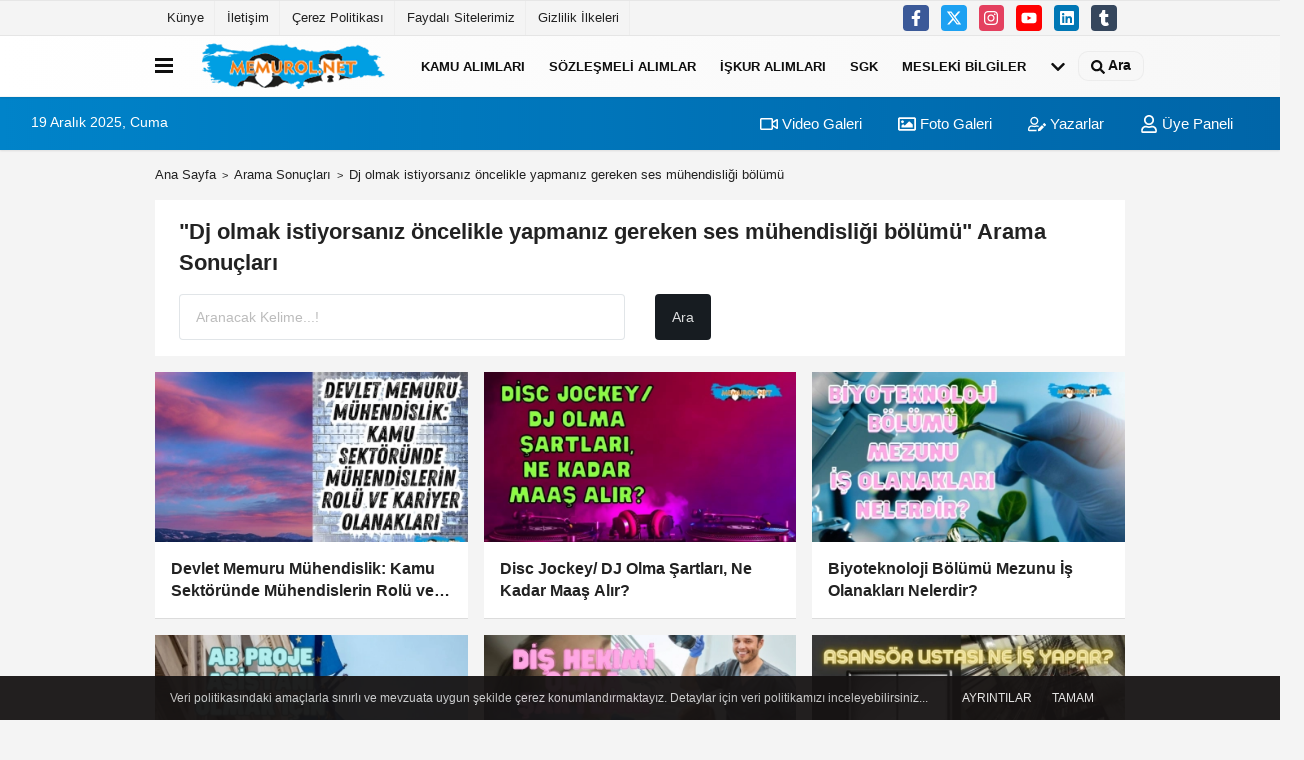

--- FILE ---
content_type: text/html; charset=UTF-8
request_url: https://www.memurol.net/haber/Dj-olmak-istiyorsan%C4%B1z-%C3%B6ncelikle-yapman%C4%B1z-gereken-ses-m%C3%BChendisli%C4%9Fi-b%C3%B6l%C3%BCm%C3%BC/
body_size: 11094
content:
<!DOCTYPE html><html lang="tr-TR"><head> <title>Dj olmak istiyorsanız öncelikle yapmanız gereken ses mühendisliği bölümü haberleri</title> <meta name="format-detection" content="telephone=no"/> <meta charset="utf-8"> <meta id="meta-viewport" name="viewport" content="width=1200"><meta name="description" content="Dj olmak istiyorsanız öncelikle yapmanız gereken ses mühendisliği bölümü haberleri, en son Dj olmak istiyorsanız öncelikle yapmanız gereken ses mühendisliği bölümü haberleri, Dj olmak istiyorsanız öncelikle yapmanız gereken ses mühendisliği bölümü haberi" /> <link rel="canonical" href="https://www.memurol.net/haber/dj-olmak-istiyorsaniz-oncelikle-yapmaniz-gereken-ses-muhendisligi-bolumu/"/> <meta name="content-language" content="tr"> <meta http-equiv="pragma" content="no-cache"> <meta http-equiv="content-language" content="tr"/> <meta property="og:site_name" content="Memur Ol.NET - MemurOl.Net - Türkiye'nin Memur Haber Merkezi"/> <meta property="og:title" content="MemurOl.Net - Türkiye'nin Memur Haber Merkezi"/> <meta property="og:description" content="Dj olmak istiyorsanız öncelikle yapmanız gereken ses mühendisliği bölümü haberleri, en son Dj olmak istiyorsanız öncelikle yapmanız gereken ses mühendisliği bölümü haberleri, Dj olmak istiyorsanız öncelikle yapmanız gereken ses mühendisliği bölümü haberi"/> <meta property="og:image" content="https://www.memurol.net/images/genel/sociallogo_5.png"/> <meta property="og:locale" content="tr_TR"/> <meta property="og:url" content="https://www.memurol.net/haber/dj-olmak-istiyorsaniz-oncelikle-yapmaniz-gereken-ses-muhendisligi-bolumu/"/> <meta name="twitter:card" content="summary"/> <meta name="twitter:site" content="@"/> <meta name="twitter:creator" content="@"/> <meta name="twitter:url" content="https://www.memurol.net"/> <meta name="twitter:title" content=""/> <meta name="twitter:description" content="Dj olmak istiyorsanız öncelikle yapmanız gereken ses mühendisliği bölümü haberleri, en son Dj olmak istiyorsanız öncelikle yapmanız gereken ses mühendisliği bölümü haberleri, Dj olmak istiyorsanız öncelikle yapmanız gereken ses mühendisliği bölümü haberi"/> <meta name="twitter:image:src" content="https://www.memurol.net/images/genel/sociallogo_5.png"/> <meta name="twitter:domain" content="https://www.memurol.net"/> <link rel="shortcut icon" type="image/x-icon" href="https://www.memurol.net/favicon.png"> <link rel="apple-touch-icon" href="https://www.memurol.net/favicon.png"> <meta name="theme-color" content="#ebe7e6"/><meta name="apple-mobile-web-app-status-bar-style" content="#ebe7e6"><meta name="msapplication-navbutton-color" content="#ebe7e6"> <link rel="manifest" href="https://www.memurol.net/manifest.json"><link rel="preload" as="style" href="https://www.memurol.net/template/prime/assets/css/app.php?v=2022060904584120231111134008" /><link rel="preload" as="script" href="https://www.memurol.net/template/prime/assets/js/app.js?v=2022060904584120231111134008" /><link rel="stylesheet" type="text/css" media='all' href="https://www.memurol.net/template/prime/assets/css/app.php?v=2022060904584120231111134008"/> <script type="text/javascript"> var facebookApp = '';	var facebookAppVersion = 'v3.0'; var twitter_username = ''; var reklamtime = "10000"; var domainname = "https://www.memurol.net"; var splashcookie = null; var splashtime = null;	var _TOKEN = "99209bb59ed17033fc076c342e455de1"; </script> <script data-schema="organization" type="application/ld+json"> { "@context": "https://schema.org", "@type": "Organization", "name": "Memur Ol.NET - MemurOl.Net - Türkiye'nin Memur Haber Merkezi", "url": "https://www.memurol.net", "logo": { "@type": "ImageObject",	"url": "https://www.memurol.net/images/genel/logo-2.png",	"width": 360, "height": 90}, "sameAs": [ "https://www.facebook.com/memurol.net", "https://www.youtube.com/channel/UCK7sVOAY7G9eiaXKUqdoKNg", "https://twitter.com/MemurolNET", "https://www.instagram.com/kpssnotlarimguncel", "https://www.linkedin.com/in/memurolnet/", "https://www.instagram.com/kpssnotlarimguncel", "https://www.instagram.com/kpssnotlarimguncel" ] } </script> <script type="application/ld+json"> { "@context": "https://schema.org", "@type": "WebSite", "url": "https://www.memurol.net/", "potentialAction": { "@type": "SearchAction", "target": "https://www.memurol.net/arama/?q={search_term}", "query-input": "required name=search_term" } } </script> <script src="https://www.memurol.net/reg-sw.js?v=2022060904584120231111134008" defer></script><script src="https://cdn.onesignal.com/sdks/OneSignalSDK.js" async=""></script><script> window.OneSignal = window.OneSignal || []; OneSignal.push(function() { OneSignal.init({ appId: "422b4f33-dcfc-4038-a7ed-8f308cba9550", }); });</script><script async src="https://pagead2.googlesyndication.com/pagead/js/adsbygoogle.js?client=ca-pub-4964791155828311" crossorigin="anonymous"></script><!-- Google tag (gtag.js) --><script async src="https://www.googletagmanager.com/gtag/js?id=G-1FCNVL39TR"></script><script> window.dataLayer = window.dataLayer || []; function gtag(){dataLayer.push(arguments);} gtag('js', new Date()); gtag('config', 'G-1FCNVL39TR');</script></head> <body class=""> <div class="container position-relative"><div class="sabit-reklam fixed-reklam"><div class=" text-center" ><div align="center" class="" id="reklam"><script async src="https://pagead2.googlesyndication.com/pagead/js/adsbygoogle.js?client=ca-pub-4964791155828311" crossorigin="anonymous"></script><!-- MemurOL Site Sol 160x600 --><ins class="adsbygoogle" style="display:inline-block;width:160px;height:600px" data-ad-client="ca-pub-4964791155828311" data-ad-slot="7090375815"></ins><script> (adsbygoogle = window.adsbygoogle || []).push({});</script></div></div></div><div class="sabit-reklam sag-sabit fixed-reklam"><div class=" text-center" ><div align="center" class="" id="reklam"><script async src="https://pagead2.googlesyndication.com/pagead/js/adsbygoogle.js?client=ca-pub-4964791155828311" crossorigin="anonymous"></script><!-- MemurOL Site Sağ 160x600 --><ins class="adsbygoogle" style="display:inline-block;width:160px;height:600px" data-ad-client="ca-pub-4964791155828311" data-ad-slot="4241723339"></ins><script> (adsbygoogle = window.adsbygoogle || []).push({});</script></div></div></div></div> <div class="container-fluid d-md-block d-none header-border"><div class="container d-md-block d-none"><div class="row"><div class="col-md-7"><ul class="nav text-12 float-left"> <li><a class="nav-link-top" href="https://www.memurol.net/kunye.html" title="Künye" rel="external">Künye</a></li><li><a class="nav-link-top" href="https://www.memurol.net/iletisim.html" title="İletişim" rel="external">İletişim</a></li><li><a class="nav-link-top" href="https://www.memurol.net/s/cerez-politikasi-3.html" title="Çerez Politikası" rel="external">Çerez Politikası</a></li><li><a class="nav-link-top" href="https://www.memurol.net/s/faydali-sitelerimiz-13.html" title="Faydalı Sitelerimiz" rel="external">Faydalı Sitelerimiz</a></li><li><a class="nav-link-top" href="https://www.memurol.net/s/gizlilik-ilkeleri-4.html" title="Gizlilik İlkeleri" rel="external">Gizlilik İlkeleri</a></li> </ul></div><div class="col-md-5"><div class="my-1 float-right"> <a href="https://www.facebook.com/memurol.net" title="https://www.facebook.com/memurol.net" target="_blank" rel="noopener" class="bg-facebook btn btn-icon-top rounded mr-2"><svg width="16" height="16" class="svg-wh"> <use xlink:href="https://www.memurol.net/template/prime/assets/img/spritesvg.svg#facebook-f" /> </svg> </a> <a href="https://twitter.com/MemurolNET" title="https://twitter.com/MemurolNET" target="_blank" rel="noopener" class="bg-twitter btn btn-icon-top rounded mr-2"><svg width="16" height="16" class="svg-wh"> <use xlink:href="https://www.memurol.net/template/prime/assets/img/spritesvg.svg#twitterx" /> </svg> </a> <a href="https://www.instagram.com/kpssnotlarimguncel" title="https://www.instagram.com/kpssnotlarimguncel" target="_blank" rel="noopener" class="bg-instagram btn btn-icon-top rounded mr-2"><svg width="16" height="16" class="svg-wh"> <use xlink:href="https://www.memurol.net/template/prime/assets/img/spritesvg.svg#instagram" /> </svg> </a> <a href="https://www.youtube.com/channel/UCK7sVOAY7G9eiaXKUqdoKNg" title="https://www.youtube.com/channel/UCK7sVOAY7G9eiaXKUqdoKNg" target="_blank" rel="noopener" class="bg-youtube btn btn-icon-top rounded mr-2"><svg width="16" height="16" class="svg-wh"> <use xlink:href="https://www.memurol.net/template/prime/assets/img/spritesvg.svg#youtube" /> </svg> </a> <a href="https://www.linkedin.com/in/memurolnet/" title="https://www.linkedin.com/in/memurolnet/" target="_blank" rel="noopener" class="bg-linkedin btn btn-icon-top rounded mr-2"><svg width="16" height="16" class="svg-wh"> <use xlink:href="https://www.memurol.net/template/prime/assets/img/spritesvg.svg#linkedin" /> </svg> </a> <a href="https://www.instagram.com/kpssnotlarimguncel" target="_blank" rel="noopener" class="bg-tumblr btn btn-icon-top rounded mr-2" title="https://www.instagram.com/kpssnotlarimguncel"><svg width="16" height="16" class="svg-wh"> <use xlink:href="https://www.memurol.net/template/prime/assets/img/spritesvg.svg#tumblr" /> </svg> </a> </div></div> </div> </div></div> <div class="header-border"></div> <nav class="d-print-none navbar navbar-expand-lg bg-white align-items-center header box-shadow-menu"> <div class="container"><div class="menu" data-toggle="modal" data-target="#menu-aside" data-toggle-class="modal-open-aside"> <span class="menu-item"></span> <span class="menu-item"></span> <span class="menu-item"></span> </div> <a class="navbar-brand logo align-items-center" href="https://www.memurol.net" title="MemurOl.Net - Türkiye'nin Memur Haber Merkezi"><picture> <source data-srcset="https://www.memurol.net/images/genel/logo-2.webp?v=2022060904584120231111134008" type="image/webp" class="img-fluid logoh"> <source data-srcset="https://www.memurol.net/images/genel/logo-2.png?v=2022060904584120231111134008" type="image/jpeg" class="img-fluid logoh"> <img src="https://www.memurol.net/images/genel/logo-2.png?v=2022060904584120231111134008" alt="Anasayfa" class="img-fluid logoh" width="100%" height="100%"></picture></a> <ul class="navbar-nav mr-auto font-weight-bolder nav-active-border bottom b-primary d-none d-md-flex"> <li class="nav-item text-uppercase"><a class="nav-link text-uppercase" href="https://www.memurol.net/kamu-alimlari/" title="Kamu Alımları" rel="external" >Kamu Alımları</a></li><li class="nav-item text-uppercase"><a class="nav-link text-uppercase" href="https://www.memurol.net/sozlesmeli-alimlari/" title="Sözleşmeli Alımlar" rel="external" >Sözleşmeli Alımlar</a></li><li class="nav-item text-uppercase"><a class="nav-link text-uppercase" href="https://www.memurol.net/iskur-alimlari/" title="İşkur Alımları" rel="external" >İşkur Alımları</a></li><li class="nav-item text-uppercase"><a class="nav-link text-uppercase" href="https://www.memurol.net/sgk-bilgileri/" title="Sgk" rel="external" >Sgk</a></li><li class="nav-item text-uppercase"><a class="nav-link text-uppercase" href="https://www.memurol.net/mesleki-bilgiler/" title="Mesleki Bilgiler" rel="external" >Mesleki Bilgiler</a></li> <li class="nav-item dropdown dropdown-hover"> <a title="tümü" href="#" class="nav-link text-uppercase"><svg width="16" height="16" class="svg-bl text-16"><use xlink:href="https://www.memurol.net/template/prime/assets/img/sprite.svg#chevron-down"></use></svg></a> <div class="dropdown-menu px-2 py-2"> <a class="d-block p-1 text-nowrap nav-link" href="https://www.memurol.net/ekonomi/" title="Ekonomi">Ekonomi</a> <a class="d-block p-1 text-nowrap nav-link" href="https://www.memurol.net/genel/" title="Genel">Genel</a> <a class="d-block p-1 text-nowrap nav-link" href="https://www.memurol.net/spor/" title="Spor">Spor</a> <a class="d-block p-1 text-nowrap nav-link" href="https://www.memurol.net/saglik/" title="Sağlık">Sağlık</a> <a class="d-block p-1 text-nowrap nav-link" href="https://www.memurol.net/politika/" title="Politika">Politika</a> <a class="d-block p-1 text-nowrap nav-link" href="https://www.memurol.net/mevzuat/" title="Mevzuat">Mevzuat</a> <a class="d-block p-1 text-nowrap nav-link" href="https://www.memurol.net/kamu-haberleri/" title="Kamu Haberleri">Kamu Haberleri</a> <a class="d-block p-1 text-nowrap nav-link" href="https://www.memurol.net/bilim-teknoloji/" title="Bilim - Teknoloji">Bilim - Teknoloji</a> <a class="d-block p-1 text-nowrap nav-link" href="https://www.memurol.net/kultur-sanat-ve-yasam/" title="Kültür - Sanat ve Yaşam">Kültür - Sanat ve Yaşam</a> </div> </li> </ul> <ul class="navbar-nav ml-auto align-items-center font-weight-bolder"> <li class="nav-item"><a href="javascript:;" data-toggle="modal" data-target="#search-box" class="search-button nav-link py-1" title="Arama"><svg class="svg-bl" width="14" height="18"> <use xlink:href="https://www.memurol.net/template/prime/assets/img/spritesvg.svg#search" /> </svg> <span> Ara</span></a></li> </ul> </div></nav></header><div class="container-fluid d-md-block sondakika-bg d-print-none"> <div class="row py-s px-3"> <div class="col-md-5"> <span id="bugun">Bugün <script> function tarihsaat() { var b = new Date, g = b.getSeconds(), d = b.getMinutes(), a = b.getHours(), c = b.getDay(), h = b.getDate(), k = b.getMonth(), b = b.getFullYear(); 10 > a && (a = "0" + a); 10 > g && (g = "0" + g); 10 > d && (d = "0" + d); document.getElementById("bugun").innerHTML = h + " " + "Ocak Şubat Mart Nisan Mayıs Haziran Temmuz Ağustos Eylül Ekim Kasım Aralık".split(" ")[k] + " " + b + ", " + "Pazar Pazartesi Salı Çarşamba Perşembe Cuma Cumartesi".split(" ")[c] + " "; setTimeout("tarihsaat()", 1E3) } function CC_noErrors() { return !0 } window.onerror = CC_noErrors; function bookmarksite(b, g) { document.all ? window.external.AddFavorite(g, b) : window.sidebar && window.sidebar.addPanel(b, g, "") } tarihsaat();</script></span> </div> <div class="col-md-7 d-none d-md-block"> <div class="text-right text-16"><a href="https://www.memurol.net/video-galeri/" class="px-3" title="Video Galeri" rel="external"><svg class="svg-whss" width="18" height="18"> <use xlink:href="https://www.memurol.net/template/prime/assets/img/sprite.svg#video" /> </svg> Video Galeri</a> <a href="https://www.memurol.net/foto-galeri/" class="px-3" title="Foto Galeri" rel="external"><svg class="svg-whss" width="18" height="18"> <use xlink:href="https://www.memurol.net/template/prime/assets/img/sprite.svg#image" /> </svg> Foto Galeri</a> <a href="https://www.memurol.net/kose-yazarlari/" class="px-3" title="Köşe Yazarları" rel="external"><svg class="svg-whss" width="18" height="18"> <use xlink:href="https://www.memurol.net/template/prime/assets/img/sprite.svg#user-edit" /> </svg> Yazarlar</a> <a class="px-3" href="https://www.memurol.net/kullanici-girisi/" rel="external"><svg class="svg-whss" width="18" height="18"> <use xlink:href="https://www.memurol.net/template/prime/assets/img/sprite.svg#user" /> </svg> Üye Paneli</a> </div> </div> </div></div> <main class="container my-3"> <nav aria-label="breadcrumb"> <ol class="breadcrumb justify-content-left"> <li class="breadcrumb-item"><a href="https://www.memurol.net" title="Ana Sayfa">Ana Sayfa</a></li> <li class="breadcrumb-item active" aria-current="page">Arama Sonuçları</li> <li class="breadcrumb-item active" aria-current="page">Dj olmak istiyorsanız öncelikle yapmanız gereken ses mühendisliği bölümü</li> </ol> </nav> <div class="bg-white py-3 d-md-block my-3"> <h1 class="seoh1">Dj olmak istiyorsanız öncelikle yapmanız gereken ses mühendisliği bölümü haberleri</h1> <div class="px-4 text-22 font-weight-bold">"Dj olmak istiyorsanız öncelikle yapmanız gereken ses mühendisliği bölümü" Arama Sonuçları</div> <div class="px-4 mt-3"> <form action="https://www.memurol.net/template/prime/search.php" method="get"> <div class="row"> <div class="col-9 col-md-6"> <input required minlength="3" autocomplete="off" class="form-control form-control-lg" style="width:100%;" type="text" name="q" placeholder="Aranacak Kelime...!"> <input type="hidden" name="type" value="1"> <input type="hidden" name="token" value="99209bb59ed17033fc076c342e455de1"> </div> <div class="col-3 col-md-3"> <input type="submit" name="submit" class="btn bg-dark btn-lg" value="Ara"/> </div> </div></form> </div> </div> <div class="row"> <div class="col-md-12"> <div class="row row-sm list-grouped"> <div class="col-md-4"> <a class="list-item block block-shadow" href="https://www.memurol.net/devlet-memuru-muhendislik-kamu-sektorunde-muhendislerin-rolu-ve-kariyer-olanaklari-memurol-muhendislik/166819/" rel="external" title="Devlet Memuru Mühendislik: Kamu Sektöründe Mühendislerin Rolü ve Kariyer Olanakları #memurol #mühendislik"> <picture> <source data-srcset="https://www.memurol.net/images/haberler/2024/11/devlet-memuru-muhendislik-kamu-sektorunde-muhendislerin-rolu-ve-kariyer-olanaklari-memurol-muhendislik-4399-t.webp" type="image/webp" class="img-fluid"> <source data-srcset="https://www.memurol.net/images/haberler/2024/11/devlet-memuru-muhendislik-kamu-sektorunde-muhendislerin-rolu-ve-kariyer-olanaklari-memurol-muhendislik-4399-t.jpg" type="image/jpeg" class="img-fluid"> <img src="https://www.memurol.net/template/prime/assets/img/313x170.jpg?v=2022060904584120231111134008" data-src="https://www.memurol.net/images/haberler/2024/11/devlet-memuru-muhendislik-kamu-sektorunde-muhendislerin-rolu-ve-kariyer-olanaklari-memurol-muhendislik-4399-t.jpg" alt="Devlet Memuru Mühendislik: Kamu Sektöründe Mühendislerin Rolü ve Kariyer Olanakları #memurol #mühendislik" class="img-fluid lazy maxh3" width="384" height="208"></picture> <div class="list-content"> <div class="list-body "> <div class="list-title h-2x">Devlet Memuru Mühendislik: Kamu Sektöründe Mühendislerin Rolü ve Kariyer Olanakları #memurol #mühendislik</div> </div> </div> </a> </div> <div class="clearfix"></div> <div class="col-md-4"> <a class="list-item block block-shadow" href="https://www.memurol.net/disc-jockey-dj-olma-sartlari-ne-kadar-maas-alir/166808/" rel="external" title="Disc Jockey/ DJ Olma Şartları, Ne Kadar Maaş Alır?"> <picture> <source data-srcset="https://www.memurol.net/images/haberler/2023/05/disc-jockey-dj-olma-sartlari-ne-kadar-maas-alir-1730-t.webp" type="image/webp" class="img-fluid"> <source data-srcset="https://www.memurol.net/images/haberler/2023/05/disc-jockey-dj-olma-sartlari-ne-kadar-maas-alir-1730-t.jpg" type="image/jpeg" class="img-fluid"> <img src="https://www.memurol.net/template/prime/assets/img/313x170.jpg?v=2022060904584120231111134008" data-src="https://www.memurol.net/images/haberler/2023/05/disc-jockey-dj-olma-sartlari-ne-kadar-maas-alir-1730-t.jpg" alt="Disc Jockey/ DJ Olma Şartları, Ne Kadar Maaş Alır?" class="img-fluid lazy maxh3" width="384" height="208"></picture> <div class="list-content"> <div class="list-body "> <div class="list-title h-2x">Disc Jockey/ DJ Olma Şartları, Ne Kadar Maaş Alır?</div> </div> </div> </a> </div> <div class="clearfix"></div> <div class="col-md-4"> <a class="list-item block block-shadow" href="https://www.memurol.net/biyoteknoloji-bolumu-mezunu-is-olanaklari-nelerdir/166807/" rel="external" title="Biyoteknoloji Bölümü Mezunu İş Olanakları Nelerdir?"> <picture> <source data-srcset="https://www.memurol.net/images/haberler/2023/05/biyoteknoloji-bolumu-mezunu-is-olanaklari-nelerdir-728-t.webp" type="image/webp" class="img-fluid"> <source data-srcset="https://www.memurol.net/images/haberler/2023/05/biyoteknoloji-bolumu-mezunu-is-olanaklari-nelerdir-728-t.jpg" type="image/jpeg" class="img-fluid"> <img src="https://www.memurol.net/template/prime/assets/img/313x170.jpg?v=2022060904584120231111134008" data-src="https://www.memurol.net/images/haberler/2023/05/biyoteknoloji-bolumu-mezunu-is-olanaklari-nelerdir-728-t.jpg" alt="Biyoteknoloji Bölümü Mezunu İş Olanakları Nelerdir?" class="img-fluid lazy maxh3" width="384" height="208"></picture> <div class="list-content"> <div class="list-body "> <div class="list-title h-2x">Biyoteknoloji Bölümü Mezunu İş Olanakları Nelerdir?</div> </div> </div> </a> </div> <div class="clearfix"></div> <div class="col-md-4"> <a class="list-item block block-shadow" href="https://www.memurol.net/ab-proje-asistani-olmak-icin-hangi-bolumler-okunmali/166805/" rel="external" title="AB Proje Asistanı Olmak İçin Hangi Bölümler Okunmalı?"> <picture> <source data-srcset="https://www.memurol.net/images/haberler/2023/05/ab-proje-asistani-olmak-icin-hangi-bolumler-okunmali-4313-t.webp" type="image/webp" class="img-fluid"> <source data-srcset="https://www.memurol.net/images/haberler/2023/05/ab-proje-asistani-olmak-icin-hangi-bolumler-okunmali-4313-t.jpg" type="image/jpeg" class="img-fluid"> <img src="https://www.memurol.net/template/prime/assets/img/313x170.jpg?v=2022060904584120231111134008" data-src="https://www.memurol.net/images/haberler/2023/05/ab-proje-asistani-olmak-icin-hangi-bolumler-okunmali-4313-t.jpg" alt="AB Proje Asistanı Olmak İçin Hangi Bölümler Okunmalı?" class="img-fluid lazy maxh3" width="384" height="208"></picture> <div class="list-content"> <div class="list-body "> <div class="list-title h-2x">AB Proje Asistanı Olmak İçin Hangi Bölümler Okunmalı?</div> </div> </div> </a> </div> <div class="clearfix"></div> <div class="col-md-4"> <a class="list-item block block-shadow" href="https://www.memurol.net/dis-hekimi-olma-sartlari-ne-kadar-maas-alir/166804/" rel="external" title="Diş Hekimi Olma Şartları, Ne Kadar Maaş Alır?"> <picture> <source data-srcset="https://www.memurol.net/images/haberler/2023/05/dis-hekimi-olma-sartlari-ne-kadar-maas-alir-7988-t.webp" type="image/webp" class="img-fluid"> <source data-srcset="https://www.memurol.net/images/haberler/2023/05/dis-hekimi-olma-sartlari-ne-kadar-maas-alir-7988-t.jpg" type="image/jpeg" class="img-fluid"> <img src="https://www.memurol.net/template/prime/assets/img/313x170.jpg?v=2022060904584120231111134008" data-src="https://www.memurol.net/images/haberler/2023/05/dis-hekimi-olma-sartlari-ne-kadar-maas-alir-7988-t.jpg" alt="Diş Hekimi Olma Şartları, Ne Kadar Maaş Alır?" class="img-fluid lazy maxh3" width="384" height="208"></picture> <div class="list-content"> <div class="list-body "> <div class="list-title h-2x">Diş Hekimi Olma Şartları, Ne Kadar Maaş Alır?</div> </div> </div> </a> </div> <div class="clearfix"></div> <div class="col-md-4"> <a class="list-item block block-shadow" href="https://www.memurol.net/asansor-ustasi-ne-is-yapar/166802/" rel="external" title="Asansör Ustası Ne İş Yapar?"> <picture> <source data-srcset="https://www.memurol.net/images/haberler/2023/03/asansor-ustasi-ne-is-yapar-1808-t.webp" type="image/webp" class="img-fluid"> <source data-srcset="https://www.memurol.net/images/haberler/2023/03/asansor-ustasi-ne-is-yapar-1808-t.jpg" type="image/jpeg" class="img-fluid"> <img src="https://www.memurol.net/template/prime/assets/img/313x170.jpg?v=2022060904584120231111134008" data-src="https://www.memurol.net/images/haberler/2023/03/asansor-ustasi-ne-is-yapar-1808-t.jpg" alt="Asansör Ustası Ne İş Yapar?" class="img-fluid lazy maxh3" width="384" height="208"></picture> <div class="list-content"> <div class="list-body "> <div class="list-title h-2x">Asansör Ustası Ne İş Yapar?</div> </div> </div> </a> </div> <div class="clearfix"></div> <div class="col-md-4"> <a class="list-item block block-shadow" href="https://www.memurol.net/donanim-tasarim-muhendisi-ne-is-yapar/166798/" rel="external" title="Donanım Tasarım Mühendisi Ne İş Yapar?"> <picture> <source data-srcset="https://www.memurol.net/images/haberler/2023/03/cnc-operatoru-ne-is-yapar-3748-t.webp" type="image/webp" class="img-fluid"> <source data-srcset="https://www.memurol.net/images/haberler/2023/03/cnc-operatoru-ne-is-yapar-3748-t.jpg" type="image/jpeg" class="img-fluid"> <img src="https://www.memurol.net/template/prime/assets/img/313x170.jpg?v=2022060904584120231111134008" data-src="https://www.memurol.net/images/haberler/2023/03/cnc-operatoru-ne-is-yapar-3748-t.jpg" alt="Donanım Tasarım Mühendisi Ne İş Yapar?" class="img-fluid lazy maxh3" width="384" height="208"></picture> <div class="list-content"> <div class="list-body "> <div class="list-title h-2x">Donanım Tasarım Mühendisi Ne İş Yapar?</div> </div> </div> </a> </div> <div class="clearfix"></div> <div class="col-md-4"> <a class="list-item block block-shadow" href="https://www.memurol.net/buro-yonetimi-ve-yonetici-asistanligi-bolumu-mezunu-is-olanaklari-nelerdir/166794/" rel="external" title="Büro Yönetimi ve Yönetici Asistanlığı Bölümü Mezunu İş Olanakları Nelerdir?"> <picture> <source data-srcset="https://www.memurol.net/images/haberler/2023/03/buro-yonetimi-ve-yonetici-asistanligi-bolumu-mezunu-is-olanaklari-nelerdir-1680-t.webp" type="image/webp" class="img-fluid"> <source data-srcset="https://www.memurol.net/images/haberler/2023/03/buro-yonetimi-ve-yonetici-asistanligi-bolumu-mezunu-is-olanaklari-nelerdir-1680-t.jpg" type="image/jpeg" class="img-fluid"> <img src="https://www.memurol.net/template/prime/assets/img/313x170.jpg?v=2022060904584120231111134008" data-src="https://www.memurol.net/images/haberler/2023/03/buro-yonetimi-ve-yonetici-asistanligi-bolumu-mezunu-is-olanaklari-nelerdir-1680-t.jpg" alt="Büro Yönetimi ve Yönetici Asistanlığı Bölümü Mezunu İş Olanakları Nelerdir?" class="img-fluid lazy maxh3" width="384" height="208"></picture> <div class="list-content"> <div class="list-body "> <div class="list-title h-2x">Büro Yönetimi ve Yönetici Asistanlığı Bölümü Mezunu İş Olanakları Nelerdir?</div> </div> </div> </a> </div> <div class="clearfix"></div> <div class="col-md-4"> <a class="list-item block block-shadow" href="https://www.memurol.net/biyoenformatik-ve-genetik-bolumu-mezunu-is-olanaklari-nelerdir/166791/" rel="external" title="Biyoenformatik ve Genetik Bölümü Mezunu İş Olanakları Nelerdir?"> <picture> <source data-srcset="https://www.memurol.net/images/haberler/2023/03/biyoenformatik-ve-genetik-bolumu-mezunu-is-olanaklari-nelerdir-4231-t.webp" type="image/webp" class="img-fluid"> <source data-srcset="https://www.memurol.net/images/haberler/2023/03/biyoenformatik-ve-genetik-bolumu-mezunu-is-olanaklari-nelerdir-4231-t.jpg" type="image/jpeg" class="img-fluid"> <img src="https://www.memurol.net/template/prime/assets/img/313x170.jpg?v=2022060904584120231111134008" data-src="https://www.memurol.net/images/haberler/2023/03/biyoenformatik-ve-genetik-bolumu-mezunu-is-olanaklari-nelerdir-4231-t.jpg" alt="Biyoenformatik ve Genetik Bölümü Mezunu İş Olanakları Nelerdir?" class="img-fluid lazy maxh3" width="384" height="208"></picture> <div class="list-content"> <div class="list-body "> <div class="list-title h-2x">Biyoenformatik ve Genetik Bölümü Mezunu İş Olanakları Nelerdir?</div> </div> </div> </a> </div> <div class="clearfix"></div> <div class="col-md-4"> <a class="list-item block block-shadow" href="https://www.memurol.net/emekli-maasinizi-nasil-yukseltirsiniz/166790/" rel="external" title="Emekli Maaşınızı Nasıl Yükseltirsiniz?"> <picture> <source data-srcset="https://www.memurol.net/images/haberler/2023/03/emekli-maasinizi-nasil-yukseltirsiniz-7962-t.webp" type="image/webp" class="img-fluid"> <source data-srcset="https://www.memurol.net/images/haberler/2023/03/emekli-maasinizi-nasil-yukseltirsiniz-7962-t.jpg" type="image/jpeg" class="img-fluid"> <img src="https://www.memurol.net/template/prime/assets/img/313x170.jpg?v=2022060904584120231111134008" data-src="https://www.memurol.net/images/haberler/2023/03/emekli-maasinizi-nasil-yukseltirsiniz-7962-t.jpg" alt="Emekli Maaşınızı Nasıl Yükseltirsiniz?" class="img-fluid lazy maxh3" width="384" height="208"></picture> <div class="list-content"> <div class="list-body "> <div class="list-title h-2x">Emekli Maaşınızı Nasıl Yükseltirsiniz?</div> </div> </div> </a> </div> <div class="clearfix"></div> <div class="col-md-4"> <a class="list-item block block-shadow" href="https://www.memurol.net/bitkisel-uretim-ve-teknolojileri-bolumu-mezunu-is-olanaklari-nelerdir/166789/" rel="external" title="Bitkisel Üretim ve Teknolojileri Bölümü Mezunu İş Olanakları Nelerdir?"> <picture> <source data-srcset="https://www.memurol.net/images/haberler/2023/03/bitkisel-uretim-ve-teknolojileri-bolumu-mezunu-is-olanaklari-nelerdir-8319-t.webp" type="image/webp" class="img-fluid"> <source data-srcset="https://www.memurol.net/images/haberler/2023/03/bitkisel-uretim-ve-teknolojileri-bolumu-mezunu-is-olanaklari-nelerdir-8319-t.jpg" type="image/jpeg" class="img-fluid"> <img src="https://www.memurol.net/template/prime/assets/img/313x170.jpg?v=2022060904584120231111134008" data-src="https://www.memurol.net/images/haberler/2023/03/bitkisel-uretim-ve-teknolojileri-bolumu-mezunu-is-olanaklari-nelerdir-8319-t.jpg" alt="Bitkisel Üretim ve Teknolojileri Bölümü Mezunu İş Olanakları Nelerdir?" class="img-fluid lazy maxh3" width="384" height="208"></picture> <div class="list-content"> <div class="list-body "> <div class="list-title h-2x">Bitkisel Üretim ve Teknolojileri Bölümü Mezunu İş Olanakları Nelerdir?</div> </div> </div> </a> </div> <div class="clearfix"></div> <div class="col-md-4"> <a class="list-item block block-shadow" href="https://www.memurol.net/dispecer-ne-is-yapar/166782/" rel="external" title="Dispeçer Ne İş Yapar?"> <picture> <source data-srcset="https://www.memurol.net/images/haberler/2023/02/dispecer-ne-is-yapar-4909-t.webp" type="image/webp" class="img-fluid"> <source data-srcset="https://www.memurol.net/images/haberler/2023/02/dispecer-ne-is-yapar-4909-t.jpg" type="image/jpeg" class="img-fluid"> <img src="https://www.memurol.net/template/prime/assets/img/313x170.jpg?v=2022060904584120231111134008" data-src="https://www.memurol.net/images/haberler/2023/02/dispecer-ne-is-yapar-4909-t.jpg" alt="Dispeçer Ne İş Yapar?" class="img-fluid lazy maxh3" width="384" height="208"></picture> <div class="list-content"> <div class="list-body "> <div class="list-title h-2x">Dispeçer Ne İş Yapar?</div> </div> </div> </a> </div> <div class="clearfix"></div> <div class="col-md-4"> <a class="list-item block block-shadow" href="https://www.memurol.net/doktor-asistani-ne-is-yapar/166774/" rel="external" title="Doktor Asistanı Ne İş Yapar?"> <picture> <source data-srcset="https://www.memurol.net/images/haberler/2023/02/doktor-asistani-ne-is-yapar-154-t.webp" type="image/webp" class="img-fluid"> <source data-srcset="https://www.memurol.net/images/haberler/2023/02/doktor-asistani-ne-is-yapar-154-t.jpg" type="image/jpeg" class="img-fluid"> <img src="https://www.memurol.net/template/prime/assets/img/313x170.jpg?v=2022060904584120231111134008" data-src="https://www.memurol.net/images/haberler/2023/02/doktor-asistani-ne-is-yapar-154-t.jpg" alt="Doktor Asistanı Ne İş Yapar?" class="img-fluid lazy maxh3" width="384" height="208"></picture> <div class="list-content"> <div class="list-body "> <div class="list-title h-2x">Doktor Asistanı Ne İş Yapar?</div> </div> </div> </a> </div> <div class="clearfix"></div> <div class="col-md-4"> <a class="list-item block block-shadow" href="https://www.memurol.net/biyomedikal-bolumu-mezunu-is-olanaklari-nelerdir/166769/" rel="external" title="Biyomedikal Bölümü Mezunu İş Olanakları Nelerdir?"> <picture> <source data-srcset="https://www.memurol.net/images/haberler/2023/02/biyomedikal-bolumu-mezunu-is-olanaklari-nelerdir-4514-t.webp" type="image/webp" class="img-fluid"> <source data-srcset="https://www.memurol.net/images/haberler/2023/02/biyomedikal-bolumu-mezunu-is-olanaklari-nelerdir-4514-t.jpg" type="image/jpeg" class="img-fluid"> <img src="https://www.memurol.net/template/prime/assets/img/313x170.jpg?v=2022060904584120231111134008" data-src="https://www.memurol.net/images/haberler/2023/02/biyomedikal-bolumu-mezunu-is-olanaklari-nelerdir-4514-t.jpg" alt="Biyomedikal Bölümü Mezunu İş Olanakları Nelerdir?" class="img-fluid lazy maxh3" width="384" height="208"></picture> <div class="list-content"> <div class="list-body "> <div class="list-title h-2x">Biyomedikal Bölümü Mezunu İş Olanakları Nelerdir?</div> </div> </div> </a> </div> <div class="clearfix"></div> <div class="col-md-4"> <a class="list-item block block-shadow" href="https://www.memurol.net/bilgisayar-muhendisligi-bolumu-mezunu-is-olanaklari-nelerdir/166767/" rel="external" title="Bilgisayar Mühendisliği Bölümü Mezunu İş Olanakları Nelerdir?"> <picture> <source data-srcset="https://www.memurol.net/images/haberler/2023/02/bilgisayar-muhendisligi-bolumu-mezunu-is-olanaklari-nelerdir-5558-t.webp" type="image/webp" class="img-fluid"> <source data-srcset="https://www.memurol.net/images/haberler/2023/02/bilgisayar-muhendisligi-bolumu-mezunu-is-olanaklari-nelerdir-5558-t.jpg" type="image/jpeg" class="img-fluid"> <img src="https://www.memurol.net/template/prime/assets/img/313x170.jpg?v=2022060904584120231111134008" data-src="https://www.memurol.net/images/haberler/2023/02/bilgisayar-muhendisligi-bolumu-mezunu-is-olanaklari-nelerdir-5558-t.jpg" alt="Bilgisayar Mühendisliği Bölümü Mezunu İş Olanakları Nelerdir?" class="img-fluid lazy maxh3" width="384" height="208"></picture> <div class="list-content"> <div class="list-body "> <div class="list-title h-2x">Bilgisayar Mühendisliği Bölümü Mezunu İş Olanakları Nelerdir?</div> </div> </div> </a> </div> <div class="clearfix"></div> <div class="col-md-4"> <a class="list-item block block-shadow" href="https://www.memurol.net/teb-bireysel-emeklilik-basvurusu-ve-sorgulama-islemleri/166766/" rel="external" title="TEB Bireysel Emeklilik Başvurusu ve Sorgulama İşlemleri"> <picture> <source data-srcset="https://www.memurol.net/images/haberler/2023/02/teb-bireysel-emeklilik-basvurusu-ve-sorgulama-islemleri-1082-t.webp" type="image/webp" class="img-fluid"> <source data-srcset="https://www.memurol.net/images/haberler/2023/02/teb-bireysel-emeklilik-basvurusu-ve-sorgulama-islemleri-1082-t.jpg" type="image/jpeg" class="img-fluid"> <img src="https://www.memurol.net/template/prime/assets/img/313x170.jpg?v=2022060904584120231111134008" data-src="https://www.memurol.net/images/haberler/2023/02/teb-bireysel-emeklilik-basvurusu-ve-sorgulama-islemleri-1082-t.jpg" alt="TEB Bireysel Emeklilik Başvurusu ve Sorgulama İşlemleri" class="img-fluid lazy maxh3" width="384" height="208"></picture> <div class="list-content"> <div class="list-body "> <div class="list-title h-2x">TEB Bireysel Emeklilik Başvurusu ve Sorgulama İşlemleri</div> </div> </div> </a> </div> <div class="clearfix"></div> <div class="col-md-4"> <a class="list-item block block-shadow" href="https://www.memurol.net/adalet-bolumunu-bitiren-ne-is-yapar-ne-kadar-maas-alir/166765/" rel="external" title="Adalet Bölümünü Bitiren Ne İş Yapar, Ne Kadar Maaş Alır?"> <picture> <source data-srcset="https://www.memurol.net/images/haberler/2023/02/adalet-bolumunu-bitiren-ne-is-yapar-ne-kadar-maas-alir-1661-t.webp" type="image/webp" class="img-fluid"> <source data-srcset="https://www.memurol.net/images/haberler/2023/02/adalet-bolumunu-bitiren-ne-is-yapar-ne-kadar-maas-alir-1661-t.jpg" type="image/jpeg" class="img-fluid"> <img src="https://www.memurol.net/template/prime/assets/img/313x170.jpg?v=2022060904584120231111134008" data-src="https://www.memurol.net/images/haberler/2023/02/adalet-bolumunu-bitiren-ne-is-yapar-ne-kadar-maas-alir-1661-t.jpg" alt="Adalet Bölümünü Bitiren Ne İş Yapar, Ne Kadar Maaş Alır?" class="img-fluid lazy maxh3" width="384" height="208"></picture> <div class="list-content"> <div class="list-body "> <div class="list-title h-2x">Adalet Bölümünü Bitiren Ne İş Yapar, Ne Kadar Maaş Alır?</div> </div> </div> </a> </div> <div class="clearfix"></div> <div class="col-md-4"> <a class="list-item block block-shadow" href="https://www.memurol.net/kurumsal-satis-danismani-ne-is-yapar/166763/" rel="external" title="Kurumsal Satış Danışmanı Ne İş Yapar?"> <picture> <source data-srcset="https://www.memurol.net/images/haberler/2023/02/kurumsal-satis-danismani-ne-is-yapar-3068-t.webp" type="image/webp" class="img-fluid"> <source data-srcset="https://www.memurol.net/images/haberler/2023/02/kurumsal-satis-danismani-ne-is-yapar-3068-t.jpg" type="image/jpeg" class="img-fluid"> <img src="https://www.memurol.net/template/prime/assets/img/313x170.jpg?v=2022060904584120231111134008" data-src="https://www.memurol.net/images/haberler/2023/02/kurumsal-satis-danismani-ne-is-yapar-3068-t.jpg" alt="Kurumsal Satış Danışmanı Ne İş Yapar?" class="img-fluid lazy maxh3" width="384" height="208"></picture> <div class="list-content"> <div class="list-body "> <div class="list-title h-2x">Kurumsal Satış Danışmanı Ne İş Yapar?</div> </div> </div> </a> </div> <div class="clearfix"></div> <div class="col-md-4"> <a class="list-item block block-shadow" href="https://www.memurol.net/bilim-tarihi-bolumunu-bitiren-ne-is-yapar/166761/" rel="external" title="Bilim Tarihi Bölümünü Bitiren Ne İş Yapar?"> <picture> <source data-srcset="https://www.memurol.net/images/haberler/2023/02/bilim-tarihi-bolumunu-bitiren-ne-is-yapar-5769-t.webp" type="image/webp" class="img-fluid"> <source data-srcset="https://www.memurol.net/images/haberler/2023/02/bilim-tarihi-bolumunu-bitiren-ne-is-yapar-5769-t.jpg" type="image/jpeg" class="img-fluid"> <img src="https://www.memurol.net/template/prime/assets/img/313x170.jpg?v=2022060904584120231111134008" data-src="https://www.memurol.net/images/haberler/2023/02/bilim-tarihi-bolumunu-bitiren-ne-is-yapar-5769-t.jpg" alt="Bilim Tarihi Bölümünü Bitiren Ne İş Yapar?" class="img-fluid lazy maxh3" width="384" height="208"></picture> <div class="list-content"> <div class="list-body "> <div class="list-title h-2x">Bilim Tarihi Bölümünü Bitiren Ne İş Yapar?</div> </div> </div> </a> </div> <div class="clearfix"></div> <div class="col-md-4"> <a class="list-item block block-shadow" href="https://www.memurol.net/ekolog-ne-is-yapar/166760/" rel="external" title="Ekolog Ne İş Yapar?"> <picture> <source data-srcset="https://www.memurol.net/images/haberler/2023/02/ekolog-ne-is-yapar-660-t.webp" type="image/webp" class="img-fluid"> <source data-srcset="https://www.memurol.net/images/haberler/2023/02/ekolog-ne-is-yapar-660-t.jpg" type="image/jpeg" class="img-fluid"> <img src="https://www.memurol.net/template/prime/assets/img/313x170.jpg?v=2022060904584120231111134008" data-src="https://www.memurol.net/images/haberler/2023/02/ekolog-ne-is-yapar-660-t.jpg" alt="Ekolog Ne İş Yapar?" class="img-fluid lazy maxh3" width="384" height="208"></picture> <div class="list-content"> <div class="list-body "> <div class="list-title h-2x">Ekolog Ne İş Yapar?</div> </div> </div> </a> </div> <div class="clearfix"></div> <div class="col-md-4"> <a class="list-item block block-shadow" href="https://www.memurol.net/boks-antrenoru-olmak-icin-hangi-okul-okunur/166756/" rel="external" title="Boks Antrenörü Olmak İçin Hangi Okul Okunur?"> <picture> <source data-srcset="https://www.memurol.net/images/haberler/2023/02/boks-antrenoru-olmak-icin-hangi-okul-okunur-7158-t.webp" type="image/webp" class="img-fluid"> <source data-srcset="https://www.memurol.net/images/haberler/2023/02/boks-antrenoru-olmak-icin-hangi-okul-okunur-7158-t.jpg" type="image/jpeg" class="img-fluid"> <img src="https://www.memurol.net/template/prime/assets/img/313x170.jpg?v=2022060904584120231111134008" data-src="https://www.memurol.net/images/haberler/2023/02/boks-antrenoru-olmak-icin-hangi-okul-okunur-7158-t.jpg" alt="Boks Antrenörü Olmak İçin Hangi Okul Okunur?" class="img-fluid lazy maxh3" width="384" height="208"></picture> <div class="list-content"> <div class="list-body "> <div class="list-title h-2x">Boks Antrenörü Olmak İçin Hangi Okul Okunur?</div> </div> </div> </a> </div> <div class="clearfix"></div> <div class="col-md-4"> <a class="list-item block block-shadow" href="https://www.memurol.net/ekonometri-bolumu-mezunu-is-olanaklari-nelerdir/166752/" rel="external" title="Ekonometri Bölümü Mezunu İş Olanakları Nelerdir?"> <picture> <source data-srcset="https://www.memurol.net/images/haberler/2023/01/ekonometri-bolumu-mezunu-is-olanaklari-nelerdir-1390-t.webp" type="image/webp" class="img-fluid"> <source data-srcset="https://www.memurol.net/images/haberler/2023/01/ekonometri-bolumu-mezunu-is-olanaklari-nelerdir-1390-t.jpg" type="image/jpeg" class="img-fluid"> <img src="https://www.memurol.net/template/prime/assets/img/313x170.jpg?v=2022060904584120231111134008" data-src="https://www.memurol.net/images/haberler/2023/01/ekonometri-bolumu-mezunu-is-olanaklari-nelerdir-1390-t.jpg" alt="Ekonometri Bölümü Mezunu İş Olanakları Nelerdir?" class="img-fluid lazy maxh3" width="384" height="208"></picture> <div class="list-content"> <div class="list-body "> <div class="list-title h-2x">Ekonometri Bölümü Mezunu İş Olanakları Nelerdir?</div> </div> </div> </a> </div> <div class="clearfix"></div> <div class="col-md-4"> <a class="list-item block block-shadow" href="https://www.memurol.net/agiz-ve-dis-sagligi-bolumunu-bitiren-ne-is-yapar/166744/" rel="external" title="Ağız ve Diş Sağlığı Bölümünü Bitiren Ne İş Yapar?"> <picture> <source data-srcset="https://www.memurol.net/images/haberler/2023/01/agiz-ve-dis-sagligi-bolumunu-bitiren-ne-is-yapar-5116-t.webp" type="image/webp" class="img-fluid"> <source data-srcset="https://www.memurol.net/images/haberler/2023/01/agiz-ve-dis-sagligi-bolumunu-bitiren-ne-is-yapar-5116-t.jpg" type="image/jpeg" class="img-fluid"> <img src="https://www.memurol.net/template/prime/assets/img/313x170.jpg?v=2022060904584120231111134008" data-src="https://www.memurol.net/images/haberler/2023/01/agiz-ve-dis-sagligi-bolumunu-bitiren-ne-is-yapar-5116-t.jpg" alt="Ağız ve Diş Sağlığı Bölümünü Bitiren Ne İş Yapar?" class="img-fluid lazy maxh3" width="384" height="208"></picture> <div class="list-content"> <div class="list-body "> <div class="list-title h-2x">Ağız ve Diş Sağlığı Bölümünü Bitiren Ne İş Yapar?</div> </div> </div> </a> </div> <div class="clearfix"></div> <div class="col-md-4"> <a class="list-item block block-shadow" href="https://www.memurol.net/ingilizce-egitmeni-olma-sartlari-nelerdir/166742/" rel="external" title="İngilizce eğitmeni olma şartları nelerdir?"> <picture> <source data-srcset="https://www.memurol.net/images/haberler/2023/01/ingilizce-egitmeni-olma-sartlari-nelerdir-2105-t.webp" type="image/webp" class="img-fluid"> <source data-srcset="https://www.memurol.net/images/haberler/2023/01/ingilizce-egitmeni-olma-sartlari-nelerdir-2105-t.jpg" type="image/jpeg" class="img-fluid"> <img src="https://www.memurol.net/template/prime/assets/img/313x170.jpg?v=2022060904584120231111134008" data-src="https://www.memurol.net/images/haberler/2023/01/ingilizce-egitmeni-olma-sartlari-nelerdir-2105-t.jpg" alt="İngilizce eğitmeni olma şartları nelerdir?" class="img-fluid lazy maxh3" width="384" height="208"></picture> <div class="list-content"> <div class="list-body "> <div class="list-title h-2x">İngilizce eğitmeni olma şartları nelerdir?</div> </div> </div> </a> </div> <div class="clearfix"></div> <div class="col-md-4"> <a class="list-item block block-shadow" href="https://www.memurol.net/bilgisayar-muhendisligi-bolumunu-bitiren-ne-is-yapar/166736/" rel="external" title="Bilgisayar Mühendisliği Bölümünü Bitiren Ne İş Yapar?"> <picture> <source data-srcset="https://www.memurol.net/images/haberler/2023/01/bilgisayar-muhendisligi-bolumunu-bitiren-ne-is-yapar-3692-t.webp" type="image/webp" class="img-fluid"> <source data-srcset="https://www.memurol.net/images/haberler/2023/01/bilgisayar-muhendisligi-bolumunu-bitiren-ne-is-yapar-3692-t.jpg" type="image/jpeg" class="img-fluid"> <img src="https://www.memurol.net/template/prime/assets/img/313x170.jpg?v=2022060904584120231111134008" data-src="https://www.memurol.net/images/haberler/2023/01/bilgisayar-muhendisligi-bolumunu-bitiren-ne-is-yapar-3692-t.jpg" alt="Bilgisayar Mühendisliği Bölümünü Bitiren Ne İş Yapar?" class="img-fluid lazy maxh3" width="384" height="208"></picture> <div class="list-content"> <div class="list-body "> <div class="list-title h-2x">Bilgisayar Mühendisliği Bölümünü Bitiren Ne İş Yapar?</div> </div> </div> </a> </div> <div class="clearfix"></div> <div class="col-md-4"> <a class="list-item block block-shadow" href="https://www.memurol.net/bilgi-guvenligi-teknolojileri-bolumunu-bitiren-ne-is-yapar/166734/" rel="external" title="Bilgi Güvenliği Teknolojileri Bölümünü Bitiren Ne İş Yapar?"> <picture> <source data-srcset="https://www.memurol.net/images/haberler/2023/01/bilgi-guvenligi-teknolojileri-bolumunu-bitiren-ne-is-yapar-3221-t.webp" type="image/webp" class="img-fluid"> <source data-srcset="https://www.memurol.net/images/haberler/2023/01/bilgi-guvenligi-teknolojileri-bolumunu-bitiren-ne-is-yapar-3221-t.jpg" type="image/jpeg" class="img-fluid"> <img src="https://www.memurol.net/template/prime/assets/img/313x170.jpg?v=2022060904584120231111134008" data-src="https://www.memurol.net/images/haberler/2023/01/bilgi-guvenligi-teknolojileri-bolumunu-bitiren-ne-is-yapar-3221-t.jpg" alt="Bilgi Güvenliği Teknolojileri Bölümünü Bitiren Ne İş Yapar?" class="img-fluid lazy maxh3" width="384" height="208"></picture> <div class="list-content"> <div class="list-body "> <div class="list-title h-2x">Bilgi Güvenliği Teknolojileri Bölümünü Bitiren Ne İş Yapar?</div> </div> </div> </a> </div> <div class="clearfix"></div> <div class="col-md-4"> <a class="list-item block block-shadow" href="https://www.memurol.net/maden-teknikeri-ne-is-yapar/166732/" rel="external" title="Maden Teknikeri Ne İş Yapar?"> <picture> <source data-srcset="https://www.memurol.net/images/haberler/2023/01/maden-teknikeri-ne-is-yapar-908-t.webp" type="image/webp" class="img-fluid"> <source data-srcset="https://www.memurol.net/images/haberler/2023/01/maden-teknikeri-ne-is-yapar-908-t.jpg" type="image/jpeg" class="img-fluid"> <img src="https://www.memurol.net/template/prime/assets/img/313x170.jpg?v=2022060904584120231111134008" data-src="https://www.memurol.net/images/haberler/2023/01/maden-teknikeri-ne-is-yapar-908-t.jpg" alt="Maden Teknikeri Ne İş Yapar?" class="img-fluid lazy maxh3" width="384" height="208"></picture> <div class="list-content"> <div class="list-body "> <div class="list-title h-2x">Maden Teknikeri Ne İş Yapar?</div> </div> </div> </a> </div> <div class="clearfix"></div> <div class="col-md-4"> <a class="list-item block block-shadow" href="https://www.memurol.net/drenaj-muhendisi-olma-sartlari-ne-kadar-maas-alir/166724/" rel="external" title="Drenaj Mühendisi Olma Şartları, Ne Kadar Maaş Alır?"> <picture> <source data-srcset="https://www.memurol.net/images/haberler/2023/01/drenaj-muhendisi-olma-sartlari-ne-kadar-maas-alir-1297-t.webp" type="image/webp" class="img-fluid"> <source data-srcset="https://www.memurol.net/images/haberler/2023/01/drenaj-muhendisi-olma-sartlari-ne-kadar-maas-alir-1297-t.jpg" type="image/jpeg" class="img-fluid"> <img src="https://www.memurol.net/template/prime/assets/img/313x170.jpg?v=2022060904584120231111134008" data-src="https://www.memurol.net/images/haberler/2023/01/drenaj-muhendisi-olma-sartlari-ne-kadar-maas-alir-1297-t.jpg" alt="Drenaj Mühendisi Olma Şartları, Ne Kadar Maaş Alır?" class="img-fluid lazy maxh3" width="384" height="208"></picture> <div class="list-content"> <div class="list-body "> <div class="list-title h-2x">Drenaj Mühendisi Olma Şartları, Ne Kadar Maaş Alır?</div> </div> </div> </a> </div> <div class="clearfix"></div> <div class="col-md-4"> <a class="list-item block block-shadow" href="https://www.memurol.net/bitki-koruma-bolumu-mezunu-is-olanaklari-nelerdir/166717/" rel="external" title="Bitki Koruma Bölümü Mezunu İş Olanakları Nelerdir?"> <picture> <source data-srcset="https://www.memurol.net/images/haberler/2023/01/bitki-koruma-bolumu-mezunu-is-olanaklari-nelerdir-9272-t.webp" type="image/webp" class="img-fluid"> <source data-srcset="https://www.memurol.net/images/haberler/2023/01/bitki-koruma-bolumu-mezunu-is-olanaklari-nelerdir-9272-t.jpg" type="image/jpeg" class="img-fluid"> <img src="https://www.memurol.net/template/prime/assets/img/313x170.jpg?v=2022060904584120231111134008" data-src="https://www.memurol.net/images/haberler/2023/01/bitki-koruma-bolumu-mezunu-is-olanaklari-nelerdir-9272-t.jpg" alt="Bitki Koruma Bölümü Mezunu İş Olanakları Nelerdir?" class="img-fluid lazy maxh3" width="384" height="208"></picture> <div class="list-content"> <div class="list-body "> <div class="list-title h-2x">Bitki Koruma Bölümü Mezunu İş Olanakları Nelerdir?</div> </div> </div> </a> </div> <div class="clearfix"></div> <div class="col-md-4"> <a class="list-item block block-shadow" href="https://www.memurol.net/bilisim-sistemi-ve-teknoloji-bolumu-mezunu-is-olanaklari-nelerdir/166715/" rel="external" title="Bilişim Sistemi ve Teknoloji Bölümü Mezunu İş Olanakları Nelerdir?"> <picture> <source data-srcset="https://www.memurol.net/images/haberler/2023/01/bilisim-sistemi-ve-teknoloji-bolumu-mezunu-is-olanaklari-nelerdir-9629-t.webp" type="image/webp" class="img-fluid"> <source data-srcset="https://www.memurol.net/images/haberler/2023/01/bilisim-sistemi-ve-teknoloji-bolumu-mezunu-is-olanaklari-nelerdir-9629-t.jpg" type="image/jpeg" class="img-fluid"> <img src="https://www.memurol.net/template/prime/assets/img/313x170.jpg?v=2022060904584120231111134008" data-src="https://www.memurol.net/images/haberler/2023/01/bilisim-sistemi-ve-teknoloji-bolumu-mezunu-is-olanaklari-nelerdir-9629-t.jpg" alt="Bilişim Sistemi ve Teknoloji Bölümü Mezunu İş Olanakları Nelerdir?" class="img-fluid lazy maxh3" width="384" height="208"></picture> <div class="list-content"> <div class="list-body "> <div class="list-title h-2x">Bilişim Sistemi ve Teknoloji Bölümü Mezunu İş Olanakları Nelerdir?</div> </div> </div> </a> </div> <div class="clearfix"></div> <div class="col-md-4"> <a class="list-item block block-shadow" href="https://www.memurol.net/antropoloji-bolumu-mezunu-is-olanaklari-nelerdir/166714/" rel="external" title="Antropoloji Bölümü Mezunu İş Olanakları Nelerdir?"> <picture> <source data-srcset="https://www.memurol.net/images/haberler/2023/01/antropoloji-bolumu-mezunu-is-olanaklari-nelerdir-5235-t.webp" type="image/webp" class="img-fluid"> <source data-srcset="https://www.memurol.net/images/haberler/2023/01/antropoloji-bolumu-mezunu-is-olanaklari-nelerdir-5235-t.jpg" type="image/jpeg" class="img-fluid"> <img src="https://www.memurol.net/template/prime/assets/img/313x170.jpg?v=2022060904584120231111134008" data-src="https://www.memurol.net/images/haberler/2023/01/antropoloji-bolumu-mezunu-is-olanaklari-nelerdir-5235-t.jpg" alt="Antropoloji Bölümü Mezunu İş Olanakları Nelerdir?" class="img-fluid lazy maxh3" width="384" height="208"></picture> <div class="list-content"> <div class="list-body "> <div class="list-title h-2x">Antropoloji Bölümü Mezunu İş Olanakları Nelerdir?</div> </div> </div> </a> </div> <div class="clearfix"></div> <div class="col-md-4"> <a class="list-item block block-shadow" href="https://www.memurol.net/aerodinamik-muhendisi-olmak-icin-hangi-bolumler-okunmali/166712/" rel="external" title="Aerodinamik Mühendisi Olmak İçin Hangi Bölümler Okunmalı?"> <picture> <source data-srcset="https://www.memurol.net/images/haberler/2023/01/aerodinamik-muhendisi-olmak-icin-hangi-bolumler-okunmali-7179-t.webp" type="image/webp" class="img-fluid"> <source data-srcset="https://www.memurol.net/images/haberler/2023/01/aerodinamik-muhendisi-olmak-icin-hangi-bolumler-okunmali-7179-t.jpg" type="image/jpeg" class="img-fluid"> <img src="https://www.memurol.net/template/prime/assets/img/313x170.jpg?v=2022060904584120231111134008" data-src="https://www.memurol.net/images/haberler/2023/01/aerodinamik-muhendisi-olmak-icin-hangi-bolumler-okunmali-7179-t.jpg" alt="Aerodinamik Mühendisi Olmak İçin Hangi Bölümler Okunmalı?" class="img-fluid lazy maxh3" width="384" height="208"></picture> <div class="list-content"> <div class="list-body "> <div class="list-title h-2x">Aerodinamik Mühendisi Olmak İçin Hangi Bölümler Okunmalı?</div> </div> </div> </a> </div> <div class="clearfix"></div> <div class="col-md-4"> <a class="list-item block block-shadow" href="https://www.memurol.net/ihracat-muduru-olma-sartlari-ne-kadar-maas-alir/166709/" rel="external" title="İhracat Müdürü Olma Şartları, Ne Kadar Maaş Alır?"> <picture> <source data-srcset="https://www.memurol.net/images/haberler/2023/01/ihracat-muduru-olma-sartlari-ne-kadar-maas-alir-2387-t.webp" type="image/webp" class="img-fluid"> <source data-srcset="https://www.memurol.net/images/haberler/2023/01/ihracat-muduru-olma-sartlari-ne-kadar-maas-alir-2387-t.jpg" type="image/jpeg" class="img-fluid"> <img src="https://www.memurol.net/template/prime/assets/img/313x170.jpg?v=2022060904584120231111134008" data-src="https://www.memurol.net/images/haberler/2023/01/ihracat-muduru-olma-sartlari-ne-kadar-maas-alir-2387-t.jpg" alt="İhracat Müdürü Olma Şartları, Ne Kadar Maaş Alır?" class="img-fluid lazy maxh3" width="384" height="208"></picture> <div class="list-content"> <div class="list-body "> <div class="list-title h-2x">İhracat Müdürü Olma Şartları, Ne Kadar Maaş Alır?</div> </div> </div> </a> </div> <div class="clearfix"></div> <div class="col-md-4"> <a class="list-item block block-shadow" href="https://www.memurol.net/endustri-muhendisligi-bolumu-mezunu-is-olanaklari-nelerdir/166707/" rel="external" title="Endüstri Mühendisliği Bölümü Mezunu İş Olanakları Nelerdir?"> <picture> <source data-srcset="https://www.memurol.net/images/haberler/2023/01/endustri-muhendisligi-bolumu-mezunu-is-olanaklari-nelerdir-8663-t.webp" type="image/webp" class="img-fluid"> <source data-srcset="https://www.memurol.net/images/haberler/2023/01/endustri-muhendisligi-bolumu-mezunu-is-olanaklari-nelerdir-8663-t.jpg" type="image/jpeg" class="img-fluid"> <img src="https://www.memurol.net/template/prime/assets/img/313x170.jpg?v=2022060904584120231111134008" data-src="https://www.memurol.net/images/haberler/2023/01/endustri-muhendisligi-bolumu-mezunu-is-olanaklari-nelerdir-8663-t.jpg" alt="Endüstri Mühendisliği Bölümü Mezunu İş Olanakları Nelerdir?" class="img-fluid lazy maxh3" width="384" height="208"></picture> <div class="list-content"> <div class="list-body "> <div class="list-title h-2x">Endüstri Mühendisliği Bölümü Mezunu İş Olanakları Nelerdir?</div> </div> </div> </a> </div> <div class="clearfix"></div> <div class="col-md-4"> <a class="list-item block block-shadow" href="https://www.memurol.net/elektrik-elektronik-muhendisligi-bolumu-mezunu-is-olanaklari-nelerdir/166705/" rel="external" title="Elektrik Elektronik Mühendisliği Bölümü Mezunu İş Olanakları Nelerdir?"> <picture> <source data-srcset="https://www.memurol.net/images/haberler/2023/01/elektrik-elektronik-muhendisligi-bolumu-mezunu-is-olanaklari-nelerdir-2578-t.webp" type="image/webp" class="img-fluid"> <source data-srcset="https://www.memurol.net/images/haberler/2023/01/elektrik-elektronik-muhendisligi-bolumu-mezunu-is-olanaklari-nelerdir-2578-t.jpg" type="image/jpeg" class="img-fluid"> <img src="https://www.memurol.net/template/prime/assets/img/313x170.jpg?v=2022060904584120231111134008" data-src="https://www.memurol.net/images/haberler/2023/01/elektrik-elektronik-muhendisligi-bolumu-mezunu-is-olanaklari-nelerdir-2578-t.jpg" alt="Elektrik Elektronik Mühendisliği Bölümü Mezunu İş Olanakları Nelerdir?" class="img-fluid lazy maxh3" width="384" height="208"></picture> <div class="list-content"> <div class="list-body "> <div class="list-title h-2x">Elektrik Elektronik Mühendisliği Bölümü Mezunu İş Olanakları Nelerdir?</div> </div> </div> </a> </div> <div class="clearfix"></div> <div class="col-md-4"> <a class="list-item block block-shadow" href="https://www.memurol.net/diyetisyen-olma-sartlari-nedir-ne-kadar-maas-alir/166700/" rel="external" title="Diyetisyen Olma Şartları Nedir, Ne Kadar Maaş Alır?"> <picture> <source data-srcset="https://www.memurol.net/images/haberler/2022/12/diyetisyen-olma-sartlari-nedir-ne-kadar-maas-alir-9762-t.webp" type="image/webp" class="img-fluid"> <source data-srcset="https://www.memurol.net/images/haberler/2022/12/diyetisyen-olma-sartlari-nedir-ne-kadar-maas-alir-9762-t.jpg" type="image/jpeg" class="img-fluid"> <img src="https://www.memurol.net/template/prime/assets/img/313x170.jpg?v=2022060904584120231111134008" data-src="https://www.memurol.net/images/haberler/2022/12/diyetisyen-olma-sartlari-nedir-ne-kadar-maas-alir-9762-t.jpg" alt="Diyetisyen Olma Şartları Nedir, Ne Kadar Maaş Alır?" class="img-fluid lazy maxh3" width="384" height="208"></picture> <div class="list-content"> <div class="list-body "> <div class="list-title h-2x">Diyetisyen Olma Şartları Nedir, Ne Kadar Maaş Alır?</div> </div> </div> </a> </div> <div class="clearfix"></div> <div class="col-md-4"> <a class="list-item block block-shadow" href="https://www.memurol.net/dis-hekimi-asistani-olma-sartlari-nedir-ne-kadar-maas-alir/166697/" rel="external" title="Diş Hekimi Asistanı Olma Şartları Nedir? Ne Kadar Maaş Alır?"> <picture> <source data-srcset="https://www.memurol.net/images/haberler/2022/12/dis-hekimi-asistani-olma-sartlari-nedir-ne-kadar-maas-alir-4587-t.webp" type="image/webp" class="img-fluid"> <source data-srcset="https://www.memurol.net/images/haberler/2022/12/dis-hekimi-asistani-olma-sartlari-nedir-ne-kadar-maas-alir-4587-t.jpg" type="image/jpeg" class="img-fluid"> <img src="https://www.memurol.net/template/prime/assets/img/313x170.jpg?v=2022060904584120231111134008" data-src="https://www.memurol.net/images/haberler/2022/12/dis-hekimi-asistani-olma-sartlari-nedir-ne-kadar-maas-alir-4587-t.jpg" alt="Diş Hekimi Asistanı Olma Şartları Nedir? Ne Kadar Maaş Alır?" class="img-fluid lazy maxh3" width="384" height="208"></picture> <div class="list-content"> <div class="list-body "> <div class="list-title h-2x">Diş Hekimi Asistanı Olma Şartları Nedir? Ne Kadar Maaş Alır?</div> </div> </div> </a> </div> <div class="clearfix"></div> <div class="col-md-4"> <a class="list-item block block-shadow" href="https://www.memurol.net/dilbilim-mezunu-is-olanaklari-nelerdir/166695/" rel="external" title="Dilbilim Mezunu İş Olanakları Nelerdir?"> <picture> <source data-srcset="https://www.memurol.net/images/haberler/2022/12/dilbilim-mezunu-is-olanaklari-nelerdir-842-t.webp" type="image/webp" class="img-fluid"> <source data-srcset="https://www.memurol.net/images/haberler/2022/12/dilbilim-mezunu-is-olanaklari-nelerdir-842-t.jpg" type="image/jpeg" class="img-fluid"> <img src="https://www.memurol.net/template/prime/assets/img/313x170.jpg?v=2022060904584120231111134008" data-src="https://www.memurol.net/images/haberler/2022/12/dilbilim-mezunu-is-olanaklari-nelerdir-842-t.jpg" alt="Dilbilim Mezunu İş Olanakları Nelerdir?" class="img-fluid lazy maxh3" width="384" height="208"></picture> <div class="list-content"> <div class="list-body "> <div class="list-title h-2x">Dilbilim Mezunu İş Olanakları Nelerdir?</div> </div> </div> </a> </div> <div class="clearfix"></div> <div class="col-md-4"> <a class="list-item block block-shadow" href="https://www.memurol.net/bilgisayar-enformatik-bolumunu-bitiren-ne-is-yapar-ne-kadar-maas-alir/166693/" rel="external" title="Bilgisayar Enformatik Bölümünü Bitiren Ne İş Yapar? Ne Kadar Maaş Alır?"> <picture> <source data-srcset="https://www.memurol.net/images/haberler/2022/12/bilgisayar-enformatik-bolumunu-bitiren-ne-is-yapar-ne-kadar-maas-alir-7803-t.webp" type="image/webp" class="img-fluid"> <source data-srcset="https://www.memurol.net/images/haberler/2022/12/bilgisayar-enformatik-bolumunu-bitiren-ne-is-yapar-ne-kadar-maas-alir-7803-t.jpg" type="image/jpeg" class="img-fluid"> <img src="https://www.memurol.net/template/prime/assets/img/313x170.jpg?v=2022060904584120231111134008" data-src="https://www.memurol.net/images/haberler/2022/12/bilgisayar-enformatik-bolumunu-bitiren-ne-is-yapar-ne-kadar-maas-alir-7803-t.jpg" alt="Bilgisayar Enformatik Bölümünü Bitiren Ne İş Yapar? Ne Kadar Maaş Alır?" class="img-fluid lazy maxh3" width="384" height="208"></picture> <div class="list-content"> <div class="list-body "> <div class="list-title h-2x">Bilgisayar Enformatik Bölümünü Bitiren Ne İş Yapar? Ne Kadar Maaş Alır?</div> </div> </div> </a> </div> <div class="clearfix"></div> <div class="col-md-4"> <a class="list-item block block-shadow" href="https://www.memurol.net/baski-sanatlari-bolumunu-bitiren-ne-is-yapar-ne-kadar-maas-alir/166690/" rel="external" title="Baskı Sanatları Bölümünü Bitiren Ne İş Yapar? Ne Kadar Maaş Alır?"> <picture> <source data-srcset="https://www.memurol.net/images/haberler/2022/12/baski-sanatlari-bolumunu-bitiren-ne-is-yapar-ne-kadar-maas-alir-4735-t.webp" type="image/webp" class="img-fluid"> <source data-srcset="https://www.memurol.net/images/haberler/2022/12/baski-sanatlari-bolumunu-bitiren-ne-is-yapar-ne-kadar-maas-alir-4735-t.jpg" type="image/jpeg" class="img-fluid"> <img src="https://www.memurol.net/template/prime/assets/img/313x170.jpg?v=2022060904584120231111134008" data-src="https://www.memurol.net/images/haberler/2022/12/baski-sanatlari-bolumunu-bitiren-ne-is-yapar-ne-kadar-maas-alir-4735-t.jpg" alt="Baskı Sanatları Bölümünü Bitiren Ne İş Yapar? Ne Kadar Maaş Alır?" class="img-fluid lazy maxh3" width="384" height="208"></picture> <div class="list-content"> <div class="list-body "> <div class="list-title h-2x">Baskı Sanatları Bölümünü Bitiren Ne İş Yapar? Ne Kadar Maaş Alır?</div> </div> </div> </a> </div> <div class="clearfix"></div> <div class="col-md-4"> <a class="list-item block block-shadow" href="https://www.memurol.net/basin-ve-yayin-bolumunu-bitiren-ne-is-yapar-ne-kadar-maas-alir/166688/" rel="external" title="Basın ve Yayın Bölümünü Bitiren Ne İş Yapar? Ne Kadar Maaş Alır?"> <picture> <source data-srcset="https://www.memurol.net/images/haberler/2022/12/basin-ve-yayin-bolumunu-bitiren-ne-is-yapar-ne-kadar-maas-alir-2427-t.webp" type="image/webp" class="img-fluid"> <source data-srcset="https://www.memurol.net/images/haberler/2022/12/basin-ve-yayin-bolumunu-bitiren-ne-is-yapar-ne-kadar-maas-alir-2427-t.jpg" type="image/jpeg" class="img-fluid"> <img src="https://www.memurol.net/template/prime/assets/img/313x170.jpg?v=2022060904584120231111134008" data-src="https://www.memurol.net/images/haberler/2022/12/basin-ve-yayin-bolumunu-bitiren-ne-is-yapar-ne-kadar-maas-alir-2427-t.jpg" alt="Basın ve Yayın Bölümünü Bitiren Ne İş Yapar? Ne Kadar Maaş Alır?" class="img-fluid lazy maxh3" width="384" height="208"></picture> <div class="list-content"> <div class="list-body "> <div class="list-title h-2x">Basın ve Yayın Bölümünü Bitiren Ne İş Yapar? Ne Kadar Maaş Alır?</div> </div> </div> </a> </div> <div class="clearfix"></div> <div class="col-md-4"> <a class="list-item block block-shadow" href="https://www.memurol.net/bankacilik-ve-sigortacilik-bolumunu-bitiren-ne-is-yapar-ne-kadar-maas-alir/166687/" rel="external" title="Bankacılık ve Sigortacılık Bölümünü Bitiren Ne İş Yapar? Ne Kadar Maaş Alır?"> <picture> <source data-srcset="https://www.memurol.net/images/haberler/2022/12/bankacilik-ve-sigortacilik-bolumunu-bitiren-ne-is-yapar-ne-kadar-maas-alir-2007-t.webp" type="image/webp" class="img-fluid"> <source data-srcset="https://www.memurol.net/images/haberler/2022/12/bankacilik-ve-sigortacilik-bolumunu-bitiren-ne-is-yapar-ne-kadar-maas-alir-2007-t.jpg" type="image/jpeg" class="img-fluid"> <img src="https://www.memurol.net/template/prime/assets/img/313x170.jpg?v=2022060904584120231111134008" data-src="https://www.memurol.net/images/haberler/2022/12/bankacilik-ve-sigortacilik-bolumunu-bitiren-ne-is-yapar-ne-kadar-maas-alir-2007-t.jpg" alt="Bankacılık ve Sigortacılık Bölümünü Bitiren Ne İş Yapar? Ne Kadar Maaş Alır?" class="img-fluid lazy maxh3" width="384" height="208"></picture> <div class="list-content"> <div class="list-body "> <div class="list-title h-2x">Bankacılık ve Sigortacılık Bölümünü Bitiren Ne İş Yapar? Ne Kadar Maaş Alır?</div> </div> </div> </a> </div> <div class="clearfix"></div> <div class="col-md-4"> <a class="list-item block block-shadow" href="https://www.memurol.net/antropoloji-bolumunu-bitiren-ne-is-yapar-ne-kadar-maas-alir/166685/" rel="external" title="Antropoloji Bölümünü Bitiren Ne İş Yapar? Ne Kadar Maaş Alır?"> <picture> <source data-srcset="https://www.memurol.net/images/haberler/2022/12/antropoloji-bolumunu-bitiren-ne-is-yapar-ne-kadar-maas-alir-259-t.webp" type="image/webp" class="img-fluid"> <source data-srcset="https://www.memurol.net/images/haberler/2022/12/antropoloji-bolumunu-bitiren-ne-is-yapar-ne-kadar-maas-alir-259-t.jpg" type="image/jpeg" class="img-fluid"> <img src="https://www.memurol.net/template/prime/assets/img/313x170.jpg?v=2022060904584120231111134008" data-src="https://www.memurol.net/images/haberler/2022/12/antropoloji-bolumunu-bitiren-ne-is-yapar-ne-kadar-maas-alir-259-t.jpg" alt="Antropoloji Bölümünü Bitiren Ne İş Yapar? Ne Kadar Maaş Alır?" class="img-fluid lazy maxh3" width="384" height="208"></picture> <div class="list-content"> <div class="list-body "> <div class="list-title h-2x">Antropoloji Bölümünü Bitiren Ne İş Yapar? Ne Kadar Maaş Alır?</div> </div> </div> </a> </div> <div class="clearfix"></div> <div class="col-md-4"> <a class="list-item block block-shadow" href="https://www.memurol.net/animasyon-ve-oyun-tasarimi-bolumunu-bitiren-ne-is-yapar-ne-kadar-maas-alir/166682/" rel="external" title="Animasyon ve Oyun Tasarımı Bölümünü Bitiren Ne İş Yapar? Ne Kadar Maaş Alır?"> <picture> <source data-srcset="https://www.memurol.net/images/haberler/2022/12/animasyon-ve-oyun-tasarimi-bolumunu-bitiren-ne-is-yapar-ne-kadar-maas-alir-7514-t.webp" type="image/webp" class="img-fluid"> <source data-srcset="https://www.memurol.net/images/haberler/2022/12/animasyon-ve-oyun-tasarimi-bolumunu-bitiren-ne-is-yapar-ne-kadar-maas-alir-7514-t.jpg" type="image/jpeg" class="img-fluid"> <img src="https://www.memurol.net/template/prime/assets/img/313x170.jpg?v=2022060904584120231111134008" data-src="https://www.memurol.net/images/haberler/2022/12/animasyon-ve-oyun-tasarimi-bolumunu-bitiren-ne-is-yapar-ne-kadar-maas-alir-7514-t.jpg" alt="Animasyon ve Oyun Tasarımı Bölümünü Bitiren Ne İş Yapar? Ne Kadar Maaş Alır?" class="img-fluid lazy maxh3" width="384" height="208"></picture> <div class="list-content"> <div class="list-body "> <div class="list-title h-2x">Animasyon ve Oyun Tasarımı Bölümünü Bitiren Ne İş Yapar? Ne Kadar Maaş Alır?</div> </div> </div> </a> </div> <div class="clearfix"></div> <div class="col-md-4"> <a class="list-item block block-shadow" href="https://www.memurol.net/amerikan-kulturu-ve-edebiyati-bolumunu-bitiren-ne-is-yapar-ne-kadar-maas-alir/166680/" rel="external" title="Amerikan Kültürü ve Edebiyatı Bölümünü Bitiren Ne İş Yapar? Ne Kadar Maaş Alır?"> <picture> <source data-srcset="https://www.memurol.net/images/haberler/2022/12/amerikan-kulturu-ve-edebiyati-bolumunu-bitiren-ne-is-yapar-ne-kadar-maas-alir-9321-t.webp" type="image/webp" class="img-fluid"> <source data-srcset="https://www.memurol.net/images/haberler/2022/12/amerikan-kulturu-ve-edebiyati-bolumunu-bitiren-ne-is-yapar-ne-kadar-maas-alir-9321-t.jpg" type="image/jpeg" class="img-fluid"> <img src="https://www.memurol.net/template/prime/assets/img/313x170.jpg?v=2022060904584120231111134008" data-src="https://www.memurol.net/images/haberler/2022/12/amerikan-kulturu-ve-edebiyati-bolumunu-bitiren-ne-is-yapar-ne-kadar-maas-alir-9321-t.jpg" alt="Amerikan Kültürü ve Edebiyatı Bölümünü Bitiren Ne İş Yapar? Ne Kadar Maaş Alır?" class="img-fluid lazy maxh3" width="384" height="208"></picture> <div class="list-content"> <div class="list-body "> <div class="list-title h-2x">Amerikan Kültürü ve Edebiyatı Bölümünü Bitiren Ne İş Yapar? Ne Kadar Maaş Alır?</div> </div> </div> </a> </div> <div class="clearfix"></div> <div class="col-md-4"> <a class="list-item block block-shadow" href="https://www.memurol.net/ameliyathane-hizmetleri-bolumunu-bitiren-ne-is-yapar-ne-kadar-maas-alir/166679/" rel="external" title="Ameliyathane Hizmetleri Bölümünü Bitiren Ne İş Yapar? Ne Kadar Maaş Alır?"> <picture> <source data-srcset="https://www.memurol.net/images/haberler/2022/12/ameliyathane-hizmetleri-bolumunu-bitiren-ne-is-yapar-ne-kadar-maas-alir-700-t.webp" type="image/webp" class="img-fluid"> <source data-srcset="https://www.memurol.net/images/haberler/2022/12/ameliyathane-hizmetleri-bolumunu-bitiren-ne-is-yapar-ne-kadar-maas-alir-700-t.jpg" type="image/jpeg" class="img-fluid"> <img src="https://www.memurol.net/template/prime/assets/img/313x170.jpg?v=2022060904584120231111134008" data-src="https://www.memurol.net/images/haberler/2022/12/ameliyathane-hizmetleri-bolumunu-bitiren-ne-is-yapar-ne-kadar-maas-alir-700-t.jpg" alt="Ameliyathane Hizmetleri Bölümünü Bitiren Ne İş Yapar? Ne Kadar Maaş Alır?" class="img-fluid lazy maxh3" width="384" height="208"></picture> <div class="list-content"> <div class="list-body "> <div class="list-title h-2x">Ameliyathane Hizmetleri Bölümünü Bitiren Ne İş Yapar? Ne Kadar Maaş Alır?</div> </div> </div> </a> </div> <div class="clearfix"></div> <div class="col-md-4"> <a class="list-item block block-shadow" href="https://www.memurol.net/basim-teknolojileri-bolumunu-bitiren-ne-is-yapar-ne-kadar-maas-alir/166672/" rel="external" title="Basım Teknolojileri Bölümünü Bitiren Ne İş Yapar? Ne Kadar Maaş Alır?"> <picture> <source data-srcset="https://www.memurol.net/images/haberler/2022/12/basim-teknolojileri-bolumunu-bitiren-ne-is-yapar-ne-kadar-maas-alir-1486-t.webp" type="image/webp" class="img-fluid"> <source data-srcset="https://www.memurol.net/images/haberler/2022/12/basim-teknolojileri-bolumunu-bitiren-ne-is-yapar-ne-kadar-maas-alir-1486-t.jpg" type="image/jpeg" class="img-fluid"> <img src="https://www.memurol.net/template/prime/assets/img/313x170.jpg?v=2022060904584120231111134008" data-src="https://www.memurol.net/images/haberler/2022/12/basim-teknolojileri-bolumunu-bitiren-ne-is-yapar-ne-kadar-maas-alir-1486-t.jpg" alt="Basım Teknolojileri Bölümünü Bitiren Ne İş Yapar? Ne Kadar Maaş Alır?" class="img-fluid lazy maxh3" width="384" height="208"></picture> <div class="list-content"> <div class="list-body "> <div class="list-title h-2x">Basım Teknolojileri Bölümünü Bitiren Ne İş Yapar? Ne Kadar Maaş Alır?</div> </div> </div> </a> </div> <div class="clearfix"></div> <div class="col-md-4"> <a class="list-item block block-shadow" href="https://www.memurol.net/adli-bilisim-muhendisligi-bolumunu-bitiren-ne-is-yapar-ne-kadar-maas-alir/166668/" rel="external" title="Adli Bilişim Mühendisliği Bölümünü Bitiren Ne İş Yapar? Ne Kadar Maaş Alır?"> <picture> <source data-srcset="https://www.memurol.net/images/haberler/2022/11/adli-bilisim-muhendisligi-bolumunu-bitiren-ne-is-yapar-ne-kadar-maas-alir-3780-t.webp" type="image/webp" class="img-fluid"> <source data-srcset="https://www.memurol.net/images/haberler/2022/11/adli-bilisim-muhendisligi-bolumunu-bitiren-ne-is-yapar-ne-kadar-maas-alir-3780-t.jpg" type="image/jpeg" class="img-fluid"> <img src="https://www.memurol.net/template/prime/assets/img/313x170.jpg?v=2022060904584120231111134008" data-src="https://www.memurol.net/images/haberler/2022/11/adli-bilisim-muhendisligi-bolumunu-bitiren-ne-is-yapar-ne-kadar-maas-alir-3780-t.jpg" alt="Adli Bilişim Mühendisliği Bölümünü Bitiren Ne İş Yapar? Ne Kadar Maaş Alır?" class="img-fluid lazy maxh3" width="384" height="208"></picture> <div class="list-content"> <div class="list-body "> <div class="list-title h-2x">Adli Bilişim Mühendisliği Bölümünü Bitiren Ne İş Yapar? Ne Kadar Maaş Alır?</div> </div> </div> </a> </div> <div class="clearfix"></div> <div class="col-md-4"> <a class="list-item block block-shadow" href="https://www.memurol.net/dijital-oyun-tasarimi-mezunu-is-olanaklari-nelerdir/166665/" rel="external" title="Dijital Oyun Tasarımı Mezunu İş Olanakları Nelerdir? "> <picture> <source data-srcset="https://www.memurol.net/images/haberler/2022/10/dijital-oyun-tasarimi-mezunu-is-olanaklari-nelerdir-1426-t.webp" type="image/webp" class="img-fluid"> <source data-srcset="https://www.memurol.net/images/haberler/2022/10/dijital-oyun-tasarimi-mezunu-is-olanaklari-nelerdir-1426-t.jpg" type="image/jpeg" class="img-fluid"> <img src="https://www.memurol.net/template/prime/assets/img/313x170.jpg?v=2022060904584120231111134008" data-src="https://www.memurol.net/images/haberler/2022/10/dijital-oyun-tasarimi-mezunu-is-olanaklari-nelerdir-1426-t.jpg" alt="Dijital Oyun Tasarımı Mezunu İş Olanakları Nelerdir? " class="img-fluid lazy maxh3" width="384" height="208"></picture> <div class="list-content"> <div class="list-body "> <div class="list-title h-2x">Dijital Oyun Tasarımı Mezunu İş Olanakları Nelerdir? </div> </div> </div> </a> </div> <div class="clearfix"></div> <div class="col-md-4"> <a class="list-item block block-shadow" href="https://www.memurol.net/cin-dili-ve-edebiyati-mezunu-is-olanaklari-nelerdir/166662/" rel="external" title="Çin Dili ve Edebiyatı Mezunu İş Olanakları Nelerdir? "> <picture> <source data-srcset="https://www.memurol.net/images/haberler/2022/10/cin-dili-ve-edebiyati-mezunu-is-olanaklari-nelerdir-6799-t.webp" type="image/webp" class="img-fluid"> <source data-srcset="https://www.memurol.net/images/haberler/2022/10/cin-dili-ve-edebiyati-mezunu-is-olanaklari-nelerdir-6799-t.jpg" type="image/jpeg" class="img-fluid"> <img src="https://www.memurol.net/template/prime/assets/img/313x170.jpg?v=2022060904584120231111134008" data-src="https://www.memurol.net/images/haberler/2022/10/cin-dili-ve-edebiyati-mezunu-is-olanaklari-nelerdir-6799-t.jpg" alt="Çin Dili ve Edebiyatı Mezunu İş Olanakları Nelerdir? " class="img-fluid lazy maxh3" width="384" height="208"></picture> <div class="list-content"> <div class="list-body "> <div class="list-title h-2x">Çin Dili ve Edebiyatı Mezunu İş Olanakları Nelerdir? </div> </div> </div> </a> </div> <div class="clearfix"></div> <div class="col-md-4"> <a class="list-item block block-shadow" href="https://www.memurol.net/cevre-muhendisligi-mezunu-is-olanaklari-nelerdir/166661/" rel="external" title="Çevre Mühendisliği Mezunu İş Olanakları Nelerdir? "> <picture> <source data-srcset="https://www.memurol.net/images/haberler/2022/10/cevre-muhendisligi-mezunu-is-olanaklari-nelerdir-8221-t.webp" type="image/webp" class="img-fluid"> <source data-srcset="https://www.memurol.net/images/haberler/2022/10/cevre-muhendisligi-mezunu-is-olanaklari-nelerdir-8221-t.jpg" type="image/jpeg" class="img-fluid"> <img src="https://www.memurol.net/template/prime/assets/img/313x170.jpg?v=2022060904584120231111134008" data-src="https://www.memurol.net/images/haberler/2022/10/cevre-muhendisligi-mezunu-is-olanaklari-nelerdir-8221-t.jpg" alt="Çevre Mühendisliği Mezunu İş Olanakları Nelerdir? " class="img-fluid lazy maxh3" width="384" height="208"></picture> <div class="list-content"> <div class="list-body "> <div class="list-title h-2x">Çevre Mühendisliği Mezunu İş Olanakları Nelerdir? </div> </div> </div> </a> </div> <div class="clearfix"></div> <div class="col-md-4"> <a class="list-item block block-shadow" href="https://www.memurol.net/elektronik-muhendisligi-bolumu-mezunu-is-olanaklari-nelerdir/166660/" rel="external" title="Elektronik Mühendisliği Bölümü Mezunu İş Olanakları Nelerdir?"> <picture> <source data-srcset="https://www.memurol.net/images/haberler/2022/10/elektronik-muhendisligi-bolumu-mezunu-is-olanaklari-nelerdir-3079-t.webp" type="image/webp" class="img-fluid"> <source data-srcset="https://www.memurol.net/images/haberler/2022/10/elektronik-muhendisligi-bolumu-mezunu-is-olanaklari-nelerdir-3079-t.jpg" type="image/jpeg" class="img-fluid"> <img src="https://www.memurol.net/template/prime/assets/img/313x170.jpg?v=2022060904584120231111134008" data-src="https://www.memurol.net/images/haberler/2022/10/elektronik-muhendisligi-bolumu-mezunu-is-olanaklari-nelerdir-3079-t.jpg" alt="Elektronik Mühendisliği Bölümü Mezunu İş Olanakları Nelerdir?" class="img-fluid lazy maxh3" width="384" height="208"></picture> <div class="list-content"> <div class="list-body "> <div class="list-title h-2x">Elektronik Mühendisliği Bölümü Mezunu İş Olanakları Nelerdir?</div> </div> </div> </a> </div> <div class="clearfix"></div> <div class="col-md-4"> <a class="list-item block block-shadow" href="https://www.memurol.net/biyoloji-bolumu-mezunu-is-olanaklari-nelerdir/166657/" rel="external" title="Biyoloji Bölümü Mezunu İş Olanakları Nelerdir?"> <picture> <source data-srcset="https://www.memurol.net/images/haberler/2022/10/biyoloji-bolumu-mezunu-is-olanaklari-nelerdir-6855-t.webp" type="image/webp" class="img-fluid"> <source data-srcset="https://www.memurol.net/images/haberler/2022/10/biyoloji-bolumu-mezunu-is-olanaklari-nelerdir-6855-t.jpg" type="image/jpeg" class="img-fluid"> <img src="https://www.memurol.net/template/prime/assets/img/313x170.jpg?v=2022060904584120231111134008" data-src="https://www.memurol.net/images/haberler/2022/10/biyoloji-bolumu-mezunu-is-olanaklari-nelerdir-6855-t.jpg" alt="Biyoloji Bölümü Mezunu İş Olanakları Nelerdir?" class="img-fluid lazy maxh3" width="384" height="208"></picture> <div class="list-content"> <div class="list-body "> <div class="list-title h-2x">Biyoloji Bölümü Mezunu İş Olanakları Nelerdir?</div> </div> </div> </a> </div> <div class="clearfix"></div> <div class="col-md-4"> <a class="list-item block block-shadow" href="https://www.memurol.net/biyokimya-bolumu-mezunu-is-olanaklari-nelerdir/166656/" rel="external" title="Biyokimya Bölümü Mezunu İş Olanakları Nelerdir?"> <picture> <source data-srcset="https://www.memurol.net/images/haberler/2022/10/biyokimya-bolumu-mezunu-is-olanaklari-nelerdir-3789-t.webp" type="image/webp" class="img-fluid"> <source data-srcset="https://www.memurol.net/images/haberler/2022/10/biyokimya-bolumu-mezunu-is-olanaklari-nelerdir-3789-t.jpg" type="image/jpeg" class="img-fluid"> <img src="https://www.memurol.net/template/prime/assets/img/313x170.jpg?v=2022060904584120231111134008" data-src="https://www.memurol.net/images/haberler/2022/10/biyokimya-bolumu-mezunu-is-olanaklari-nelerdir-3789-t.jpg" alt="Biyokimya Bölümü Mezunu İş Olanakları Nelerdir?" class="img-fluid lazy maxh3" width="384" height="208"></picture> <div class="list-content"> <div class="list-body "> <div class="list-title h-2x">Biyokimya Bölümü Mezunu İş Olanakları Nelerdir?</div> </div> </div> </a> </div> <div class="clearfix"></div> <div class="col-md-4"> <a class="list-item block block-shadow" href="https://www.memurol.net/ascilik-myo-bolumu-mezunu-is-olanaklari-nelerdir/166655/" rel="external" title="Aşçılık (MYO) Bölümü Mezunu İş Olanakları Nelerdir?"> <picture> <source data-srcset="https://www.memurol.net/images/haberler/2022/10/ascilik-myo-bolumu-mezunu-is-olanaklari-nelerdir-5964-t.webp" type="image/webp" class="img-fluid"> <source data-srcset="https://www.memurol.net/images/haberler/2022/10/ascilik-myo-bolumu-mezunu-is-olanaklari-nelerdir-5964-t.jpg" type="image/jpeg" class="img-fluid"> <img src="https://www.memurol.net/template/prime/assets/img/313x170.jpg?v=2022060904584120231111134008" data-src="https://www.memurol.net/images/haberler/2022/10/ascilik-myo-bolumu-mezunu-is-olanaklari-nelerdir-5964-t.jpg" alt="Aşçılık (MYO) Bölümü Mezunu İş Olanakları Nelerdir?" class="img-fluid lazy maxh3" width="384" height="208"></picture> <div class="list-content"> <div class="list-body "> <div class="list-title h-2x">Aşçılık (MYO) Bölümü Mezunu İş Olanakları Nelerdir?</div> </div> </div> </a> </div> <div class="clearfix"></div> <div class="col-md-4"> <a class="list-item block block-shadow" href="https://www.memurol.net/arge-proje-yoneticisi-olmak-icin-hangi-bolumler-okunmali/166654/" rel="external" title="Arge Proje Yöneticisi Olmak İçin Hangi Bölümler Okunmalı?"> <picture> <source data-srcset="https://www.memurol.net/images/haberler/2022/10/arge-proje-yoneticisi-olmak-icin-hangi-bolumler-okunmali-2194-t.webp" type="image/webp" class="img-fluid"> <source data-srcset="https://www.memurol.net/images/haberler/2022/10/arge-proje-yoneticisi-olmak-icin-hangi-bolumler-okunmali-2194-t.jpg" type="image/jpeg" class="img-fluid"> <img src="https://www.memurol.net/template/prime/assets/img/313x170.jpg?v=2022060904584120231111134008" data-src="https://www.memurol.net/images/haberler/2022/10/arge-proje-yoneticisi-olmak-icin-hangi-bolumler-okunmali-2194-t.jpg" alt="Arge Proje Yöneticisi Olmak İçin Hangi Bölümler Okunmalı?" class="img-fluid lazy maxh3" width="384" height="208"></picture> <div class="list-content"> <div class="list-body "> <div class="list-title h-2x">Arge Proje Yöneticisi Olmak İçin Hangi Bölümler Okunmalı?</div> </div> </div> </a> </div> <div class="clearfix"></div> <div class="col-md-4"> <a class="list-item block block-shadow" href="https://www.memurol.net/arge-muhendisi-olmak-icin-hangi-bolumler-okunmali/166653/" rel="external" title="Arge Mühendisi Olmak İçin Hangi Bölümler Okunmalı?"> <picture> <source data-srcset="https://www.memurol.net/images/haberler/2022/10/arge-muhendisi-olmak-icin-hangi-bolumler-okunmali-3885-t.webp" type="image/webp" class="img-fluid"> <source data-srcset="https://www.memurol.net/images/haberler/2022/10/arge-muhendisi-olmak-icin-hangi-bolumler-okunmali-3885-t.jpg" type="image/jpeg" class="img-fluid"> <img src="https://www.memurol.net/template/prime/assets/img/313x170.jpg?v=2022060904584120231111134008" data-src="https://www.memurol.net/images/haberler/2022/10/arge-muhendisi-olmak-icin-hangi-bolumler-okunmali-3885-t.jpg" alt="Arge Mühendisi Olmak İçin Hangi Bölümler Okunmalı?" class="img-fluid lazy maxh3" width="384" height="208"></picture> <div class="list-content"> <div class="list-body "> <div class="list-title h-2x">Arge Mühendisi Olmak İçin Hangi Bölümler Okunmalı?</div> </div> </div> </a> </div> <div class="clearfix"></div> <div class="col-md-4"> <a class="list-item block block-shadow" href="https://www.memurol.net/arapca-tercuman-olmak-icin-hangi-bolumler-okunmali/166652/" rel="external" title="Arapça Tercüman Olmak İçin Hangi Bölümler Okunmalı?"> <picture> <source data-srcset="https://www.memurol.net/images/haberler/2022/10/arapca-tercuman-olmak-icin-hangi-bolumler-okunmali-6328-t.webp" type="image/webp" class="img-fluid"> <source data-srcset="https://www.memurol.net/images/haberler/2022/10/arapca-tercuman-olmak-icin-hangi-bolumler-okunmali-6328-t.jpg" type="image/jpeg" class="img-fluid"> <img src="https://www.memurol.net/template/prime/assets/img/313x170.jpg?v=2022060904584120231111134008" data-src="https://www.memurol.net/images/haberler/2022/10/arapca-tercuman-olmak-icin-hangi-bolumler-okunmali-6328-t.jpg" alt="Arapça Tercüman Olmak İçin Hangi Bölümler Okunmalı?" class="img-fluid lazy maxh3" width="384" height="208"></picture> <div class="list-content"> <div class="list-body "> <div class="list-title h-2x">Arapça Tercüman Olmak İçin Hangi Bölümler Okunmalı?</div> </div> </div> </a> </div> <div class="clearfix"></div> <div class="col-md-4"> <a class="list-item block block-shadow" href="https://www.memurol.net/kadin-memur-ne-zaman-nasil-emekli-olur/166643/" rel="external" title="Kadın Memur Ne Zaman, Nasıl Emekli Olur?"> <picture> <source data-srcset="https://www.memurol.net/images/haberler/2022/10/kadin-memur-ne-zaman-nasil-emekli-olur-5681-t.webp" type="image/webp" class="img-fluid"> <source data-srcset="https://www.memurol.net/images/haberler/2022/10/kadin-memur-ne-zaman-nasil-emekli-olur-5681-t.jpg" type="image/jpeg" class="img-fluid"> <img src="https://www.memurol.net/template/prime/assets/img/313x170.jpg?v=2022060904584120231111134008" data-src="https://www.memurol.net/images/haberler/2022/10/kadin-memur-ne-zaman-nasil-emekli-olur-5681-t.jpg" alt="Kadın Memur Ne Zaman, Nasıl Emekli Olur?" class="img-fluid lazy maxh3" width="384" height="208"></picture> <div class="list-content"> <div class="list-body "> <div class="list-title h-2x">Kadın Memur Ne Zaman, Nasıl Emekli Olur?</div> </div> </div> </a> </div> <div class="clearfix"></div> <div class="col-md-4"> <a class="list-item block block-shadow" href="https://www.memurol.net/anestezi-teknikeri-olmak-icin-hangi-bolumler-okunmali/166633/" rel="external" title="Anestezi Teknikeri Olmak İçin Hangi Bölümler Okunmalı?"> <picture> <source data-srcset="https://www.memurol.net/images/haberler/2022/10/anestezi-teknikeri-olmak-icin-hangi-bolumler-okunmali-1045-t.webp" type="image/webp" class="img-fluid"> <source data-srcset="https://www.memurol.net/images/haberler/2022/10/anestezi-teknikeri-olmak-icin-hangi-bolumler-okunmali-1045-t.jpg" type="image/jpeg" class="img-fluid"> <img src="https://www.memurol.net/template/prime/assets/img/313x170.jpg?v=2022060904584120231111134008" data-src="https://www.memurol.net/images/haberler/2022/10/anestezi-teknikeri-olmak-icin-hangi-bolumler-okunmali-1045-t.jpg" alt="Anestezi Teknikeri Olmak İçin Hangi Bölümler Okunmalı?" class="img-fluid lazy maxh3" width="384" height="208"></picture> <div class="list-content"> <div class="list-body "> <div class="list-title h-2x">Anestezi Teknikeri Olmak İçin Hangi Bölümler Okunmalı?</div> </div> </div> </a> </div> <div class="clearfix"></div> <div class="col-md-4"> <a class="list-item block block-shadow" href="https://www.memurol.net/android-gelistiricisi-olmak-icin-hangi-bolumler-okunmali/166632/" rel="external" title="Android Geliştiricisi Olmak İçin Hangi Bölümler Okunmalı?"> <picture> <source data-srcset="https://www.memurol.net/images/haberler/2022/10/android-gelistiricisi-olmak-icin-hangi-bolumler-okunmali-7187-t.webp" type="image/webp" class="img-fluid"> <source data-srcset="https://www.memurol.net/images/haberler/2022/10/android-gelistiricisi-olmak-icin-hangi-bolumler-okunmali-7187-t.jpg" type="image/jpeg" class="img-fluid"> <img src="https://www.memurol.net/template/prime/assets/img/313x170.jpg?v=2022060904584120231111134008" data-src="https://www.memurol.net/images/haberler/2022/10/android-gelistiricisi-olmak-icin-hangi-bolumler-okunmali-7187-t.jpg" alt="Android Geliştiricisi Olmak İçin Hangi Bölümler Okunmalı?" class="img-fluid lazy maxh3" width="384" height="208"></picture> <div class="list-content"> <div class="list-body "> <div class="list-title h-2x">Android Geliştiricisi Olmak İçin Hangi Bölümler Okunmalı?</div> </div> </div> </a> </div> <div class="clearfix"></div> <div class="col-md-4"> <a class="list-item block block-shadow" href="https://www.memurol.net/anatomi-ogretmeni-olmak-icin-hangi-bolumler-okunmali/166631/" rel="external" title="Anatomi Öğretmeni Olmak İçin Hangi Bölümler Okunmalı?"> <picture> <source data-srcset="https://www.memurol.net/images/haberler/2022/10/anatomi-ogretmeni-olmak-icin-hangi-bolumler-okunmali-2455-t.webp" type="image/webp" class="img-fluid"> <source data-srcset="https://www.memurol.net/images/haberler/2022/10/anatomi-ogretmeni-olmak-icin-hangi-bolumler-okunmali-2455-t.jpg" type="image/jpeg" class="img-fluid"> <img src="https://www.memurol.net/template/prime/assets/img/313x170.jpg?v=2022060904584120231111134008" data-src="https://www.memurol.net/images/haberler/2022/10/anatomi-ogretmeni-olmak-icin-hangi-bolumler-okunmali-2455-t.jpg" alt="Anatomi Öğretmeni Olmak İçin Hangi Bölümler Okunmalı?" class="img-fluid lazy maxh3" width="384" height="208"></picture> <div class="list-content"> <div class="list-body "> <div class="list-title h-2x">Anatomi Öğretmeni Olmak İçin Hangi Bölümler Okunmalı?</div> </div> </div> </a> </div> <div class="clearfix"></div> <div class="col-md-4"> <a class="list-item block block-shadow" href="https://www.memurol.net/anaokulu-muduru-olmak-icin-hangi-bolumler-okunmali/166630/" rel="external" title="Anaokulu Müdürü Olmak İçin Hangi Bölümler Okunmalı?"> <picture> <source data-srcset="https://www.memurol.net/images/haberler/2022/10/anaokulu-muduru-olmak-icin-hangi-bolumler-okunmali-2037-t.webp" type="image/webp" class="img-fluid"> <source data-srcset="https://www.memurol.net/images/haberler/2022/10/anaokulu-muduru-olmak-icin-hangi-bolumler-okunmali-2037-t.jpg" type="image/jpeg" class="img-fluid"> <img src="https://www.memurol.net/template/prime/assets/img/313x170.jpg?v=2022060904584120231111134008" data-src="https://www.memurol.net/images/haberler/2022/10/anaokulu-muduru-olmak-icin-hangi-bolumler-okunmali-2037-t.jpg" alt="Anaokulu Müdürü Olmak İçin Hangi Bölümler Okunmalı?" class="img-fluid lazy maxh3" width="384" height="208"></picture> <div class="list-content"> <div class="list-body "> <div class="list-title h-2x">Anaokulu Müdürü Olmak İçin Hangi Bölümler Okunmalı?</div> </div> </div> </a> </div> <div class="clearfix"></div> <div class="col-md-4"> <a class="list-item block block-shadow" href="https://www.memurol.net/acil-tip-teknisyeni-olmak-icin-hangi-bolumler-okunmali/166628/" rel="external" title="Acil Tıp Teknisyeni Olmak İçin Hangi Bölümler Okunmalı? "> <picture> <source data-srcset="https://www.memurol.net/images/haberler/2022/10/acil-tip-teknisyeni-olmak-icin-hangi-bolumler-okunmali-4316-t.webp" type="image/webp" class="img-fluid"> <source data-srcset="https://www.memurol.net/images/haberler/2022/10/acil-tip-teknisyeni-olmak-icin-hangi-bolumler-okunmali-4316-t.jpg" type="image/jpeg" class="img-fluid"> <img src="https://www.memurol.net/template/prime/assets/img/313x170.jpg?v=2022060904584120231111134008" data-src="https://www.memurol.net/images/haberler/2022/10/acil-tip-teknisyeni-olmak-icin-hangi-bolumler-okunmali-4316-t.jpg" alt="Acil Tıp Teknisyeni Olmak İçin Hangi Bölümler Okunmalı? " class="img-fluid lazy maxh3" width="384" height="208"></picture> <div class="list-content"> <div class="list-body "> <div class="list-title h-2x">Acil Tıp Teknisyeni Olmak İçin Hangi Bölümler Okunmalı? </div> </div> </div> </a> </div> <div class="clearfix"></div> </div><ul class="pagination justify-content-center"></ul> </div> </div> </div> </main> <div class="modal" id="search-box" data-backdrop="true" aria-hidden="true"> <div class="modal-dialog modal-lg modal-dialog-centered"> <div class="modal-content bg-transparent"> <div class="modal-body p-0"> <a href="javascript:;" data-dismiss="modal" title="Kapat" class="float-right ml-3 d-flex text-white mb-3 font-weight-bold"><svg class="svg-wh fa-4x" width="18" height="18"> <use xlink:href="https://www.memurol.net/template/prime/assets/img/spritesvg.svg#times" /> </svg></a> <form role="search" action="https://www.memurol.net/template/prime/search.php" method="post"> <input id="arama-input" required minlength="3" autocomplete="off" type="text" name="q" placeholder="Lütfen aramak istediğiniz kelimeyi yazınız." class="form-control py-3 px-4 border-0"> <input type="hidden" name="type" value="1" > <input type="hidden" name="token" value="2263410f85efe29c232e6c0f12cb5426"></form> <div class="text-white mt-3 mx-3"></div> </div> </div> </div></div> <div class="modal fade" id="menu-aside" data-backdrop="true" aria-hidden="true"> <div class="modal-dialog modal-left w-xxl mobilmenuheader"> <div class="d-flex flex-column h-100"> <div class="navbar px-md-5 px-3 py-3 d-flex"> <a href="javascript:;" data-dismiss="modal" class="ml-auto"> <svg class="svg-w fa-3x" width="18" height="18"> <use xlink:href="https://www.memurol.net/template/prime/assets/img/spritesvg.svg#times" /> </svg> </a> </div> <div class="px-md-5 px-3 py-2 scrollable hover flex"> <div class="nav flex-column"> <div class="nav-item"> <a class="nav-link pl-0 py-2" href="https://www.memurol.net" rel="external" title="Ana Sayfa">Ana Sayfa</a></div> <div class="nav-item"><a class="nav-link pl-0 py-2" href="https://www.memurol.net/kamu-alimlari/" title="Kamu Alımları" rel="external">Kamu Alımları</a></div><div class="nav-item"><a class="nav-link pl-0 py-2" href="https://www.memurol.net/sozlesmeli-alimlari/" title="Sözleşmeli Alımlar" rel="external">Sözleşmeli Alımlar</a></div><div class="nav-item"><a class="nav-link pl-0 py-2" href="https://www.memurol.net/iskur-alimlari/" title="İşkur Alımları" rel="external">İşkur Alımları</a></div><div class="nav-item"><a class="nav-link pl-0 py-2" href="https://www.memurol.net/sgk-bilgileri/" title="Sgk" rel="external">Sgk</a></div><div class="nav-item"><a class="nav-link pl-0 py-2" href="https://www.memurol.net/mesleki-bilgiler/" title="Mesleki Bilgiler" rel="external">Mesleki Bilgiler</a></div><div class="nav-item"><a class="nav-link pl-0 py-2" href="https://www.memurol.net/ekonomi/" title="Ekonomi" rel="external">Ekonomi</a></div><div class="nav-item"><a class="nav-link pl-0 py-2" href="https://www.memurol.net/genel/" title="Genel" rel="external">Genel</a></div><div class="nav-item"><a class="nav-link pl-0 py-2" href="https://www.memurol.net/spor/" title="Spor" rel="external">Spor</a></div><div class="nav-item"><a class="nav-link pl-0 py-2" href="https://www.memurol.net/saglik/" title="Sağlık" rel="external">Sağlık</a></div><div class="nav-item"><a class="nav-link pl-0 py-2" href="https://www.memurol.net/politika/" title="Politika" rel="external">Politika</a></div><div class="nav-item"><a class="nav-link pl-0 py-2" href="https://www.memurol.net/mevzuat/" title="Mevzuat" rel="external">Mevzuat</a></div><div class="nav-item"><a class="nav-link pl-0 py-2" href="https://www.memurol.net/kamu-haberleri/" title="Kamu Haberleri" rel="external">Kamu Haberleri</a></div><div class="nav-item"><a class="nav-link pl-0 py-2" href="https://www.memurol.net/bilim-teknoloji/" title="Bilim - Teknoloji" rel="external">Bilim - Teknoloji</a></div><div class="nav-item"><a class="nav-link pl-0 py-2" href="https://www.memurol.net/kultur-sanat-ve-yasam/" title="Kültür - Sanat ve Yaşam" rel="external">Kültür - Sanat ve Yaşam</a></div> <div class="nav-item"><a class="nav-link pl-0 py-2" href="https://www.memurol.net/kose-yazarlari/" rel="external" title="Köşe Yazarları">Köşe Yazarları</a></div> <div class="nav-item"> <a class="nav-link pl-0 py-2" href="https://www.memurol.net/foto-galeri/" rel="external" title=" Foto Galeri">Foto Galeri</a> </div> <div class="nav-item"> <a class="nav-link pl-0 py-2" href="https://www.memurol.net/video-galeri/" rel="external" title="Video Galeri">Video Galeri</a> </div> <div class="nav-item"><a class="nav-link pl-0 py-2" href="https://www.memurol.net/biyografiler/" rel="external"title="Biyografiler">Biyografiler</a></div> <div class="nav-item"><a class="nav-link pl-0 py-2" href="https://www.memurol.net/yerel-haberler/" rel="external" title="Yerel Haberler">Yerel Haberler</a></div> <div class="nav-item"><a class="nav-link pl-0 py-2" href="https://www.memurol.net/kullanici-girisi/" rel="external">Üye Paneli</a></div> <div class="nav-item"><a class="nav-link pl-0 py-2" href="https://www.memurol.net/gunun-haberleri/" rel="external" title="Günün Haberleri">Günün Haberleri</a></div> <div class="nav-item"><a class="nav-link pl-0 py-2" href="https://www.memurol.net/arsiv/" rel="external" title="Arşiv"> Arşiv</a></div> <div class="nav-item"><a class="nav-link pl-0 py-2" href="https://www.memurol.net/gazete-arsivi/" rel="external" title="Gazete Arşivi">Gazete Arşivi</a></div> <div class="nav-item"><a class="nav-link pl-0 py-2" href="https://www.memurol.net/karikaturler/" rel="external" title="Karikatürler">Karikatürler</a></div> <div class="nav-item"><a class="nav-link pl-0 py-2" href="https://www.memurol.net/anketler/" rel="external" title="Anketler">Anketler</a></div> <div class="nav-item"><a class="nav-link pl-0 py-2" href="https://www.memurol.net/hava-durumu/" rel="external" title="Hava Durumu">Hava Durumu</a> </div> <div class="nav-item"> <a class="nav-link pl-0 py-2" href="https://www.memurol.net/gazete-mansetleri/" rel="external" title="Gazete Manşetleri">Gazete Manşetleri</a> </div> <div class="nav-item"> <a class="nav-link pl-0 py-2" href="https://www.memurol.net/nobetci-eczaneler/" rel="external" title="Nöbetci Eczaneler">Nöbetci Eczaneler</a> </div> </div> </div> </div> </div></div><footer class="d-print-none"><div class="py-4 bg-white footer"> <div class="container py-1 text-13"> <div class="row"> <div class="col-md-4"> <ul class="list-unstyled l-h-2x text-13 nav"> <li class="col-6 col-md-6 mtf-1"><a href="https://www.memurol.net/adalet-personeli/" title="Adalet Personeli">Adalet Personeli</a></li> <li class="col-6 col-md-6 mtf-1"><a href="https://www.memurol.net/akademik-personel/" title="Akademik Personel">Akademik Personel</a></li> <li class="col-6 col-md-6 mtf-1"><a href="https://www.memurol.net/diyanet-personeli/" title="Diyanet Personeli">Diyanet Personeli</a></li> <li class="col-6 col-md-6 mtf-1"><a href="https://www.memurol.net/egitim-personeli/" title="Eğitim Personeli">Eğitim Personeli</a></li> <li class="col-6 col-md-6 mtf-1"><a href="https://www.memurol.net/iskur-alimlari/" title="İşkur Alımları">İşkur Alımları</a></li> <li class="col-6 col-md-6 mtf-1"><a href="https://www.memurol.net/kamu-alimlari/" title="Kamu Alımları">Kamu Alımları</a></li> <li class="col-6 col-md-6 mtf-1"><a href="https://www.memurol.net/kamu-haberleri/" title="Kamu Haberleri">Kamu Haberleri</a></li> <li class="col-6 col-md-6 mtf-1"><a href="https://www.memurol.net/mevzuat/" title="Mevzuat">Mevzuat</a></li> <li class="col-6 col-md-6 mtf-1"><a href="https://www.memurol.net/polis-ve-asker-ol/" title="Polis ve Asker Ol">Polis ve Asker Ol</a></li> <li class="col-6 col-md-6 mtf-1"><a href="https://www.memurol.net/saglik-personeli/" title="Sağlık Personeli">Sağlık Personeli</a></li> <li class="col-6 col-md-6 mtf-1"><a href="https://www.memurol.net/sozlesmeli-alimlari/" title="Sözleşmeli Alımlar">Sözleşmeli Alımlar</a></li> </ul> </div> <div class="col-md-8"> <div class="row"> <div class="col-4 col-md-3"> <ul class="list-unstyled l-h-2x text-13"> <li class="mtf-1"><a href="https://www.memurol.net/foto-galeri/" rel="external" title=" Foto Galeri">Foto Galeri</a></li> <li class="mtf-1"><a href="https://www.memurol.net/video-galeri/" rel="external" title="Video Galeri">Video Galeri</a></li> <li class="mtf-1"><a href="https://www.memurol.net/kose-yazarlari/" rel="external" title="Köşe Yazarları">Köşe Yazarları</a></li> <li class="mtf-1"><a href="https://www.memurol.net/biyografiler/" rel="external" title="Biyografiler">Biyografiler</a></li> </ul> </div> <div class="col-6 col-md-3"> <ul class="list-unstyled l-h-2x text-13"> <li class="mtf-1"><a href="https://www.memurol.net/kullanici-girisi/" rel="external">Üye Paneli</a></li> <li class="mtf-1"><a href="https://www.memurol.net/yerel-haberler/" rel="external" title="Yerel Haberler">Yerel Haberler</a></li> <li class="mtf-1"><a href="https://www.memurol.net/gunun-haberleri/" rel="external" title="Günün Haberleri">Günün Haberleri</a></li> <li class="mtf-1"><a href="https://www.memurol.net/arsiv/" rel="external" title="Arşiv"> Arşiv</a></li> <li class="mtf-1"><a href="https://www.memurol.net/gazete-arsivi/" rel="external" title="Gazete Arşivi">Gazete Arşivi</a></li> <li class="mtf-1"><a href="https://www.memurol.net/karikaturler/" rel="external" title="Karikatürler">Karikatürler</a></li> </ul> </div> <div class="col-6 col-md-3"> <ul class="list-unstyled l-h-2x text-13"> <li class="mtf-1"><a href="https://www.memurol.net/anketler/" rel="external" title="Anketler">Anketler</a></li> <li class="mtf-1"> <a href="https://www.memurol.net/hava-durumu/" rel="external" title=" Hava Durumu"> Hava Durumu</a> </li> <li class="mtf-1"> <a href="https://www.memurol.net/gazete-mansetleri/" rel="external" title="Gazete Manşetleri">Gazete Manşetleri</a> </li> <li class="mtf-1"> <a href="https://www.memurol.net/nobetci-eczaneler/" rel="external" title="Nöbetci Eczaneler">Nöbetci Eczaneler</a> </li> </ul> </div> <div class="col-6 col-md-3"> <a href="https://play.google.com/store/apps/details?id=com.memur.ol.app" target="_blank" title="https://play.google.com/store/apps/details?id=com.memur.ol.app" class="d-flex align-items-center text-left w-100 ml-1"> <svg class="svg-whf fa-4x" width="28" height="28"> <use xlink:href="https://www.memurol.net/template/prime/assets/img/spritesvg.svg#android" /> </svg> <div class="ml-2"> <div class="font-weight-bold">Google Play</div> <div class="font-weight-normal text-12">ücretsiz indirin</div> </div> </a> </div> <div class="col-md-12 py-2"> <a href="https://www.facebook.com/memurol.net" title="https://www.facebook.com/memurol.net" target="_blank" rel="noopener" class="bg-facebook btn btn-icon rounded mr-2"><svg width="18" height="18" class="svg-wh"> <use xlink:href="https://www.memurol.net/template/prime/assets/img/spritesvg.svg#facebook-f" /> </svg> </a> <a href="https://twitter.com/MemurolNET" title="https://twitter.com/MemurolNET" target="_blank" rel="noopener" class="bg-twitter btn btn-icon rounded mr-2"><svg width="18" height="18" class="svg-wh"> <use xlink:href="https://www.memurol.net/template/prime/assets/img/spritesvg.svg#twitterx" /> </svg> </a> <a href="https://www.instagram.com/kpssnotlarimguncel" title="https://www.instagram.com/kpssnotlarimguncel" target="_blank" rel="noopener" class="bg-instagram btn btn-icon rounded mr-2"><svg width="18" height="18" class="svg-wh"> <use xlink:href="https://www.memurol.net/template/prime/assets/img/spritesvg.svg#instagram" /> </svg> </a> <a href="https://www.youtube.com/channel/UCK7sVOAY7G9eiaXKUqdoKNg" title="https://www.youtube.com/channel/UCK7sVOAY7G9eiaXKUqdoKNg" target="_blank" rel="noopener" class="bg-youtube btn btn-icon rounded mr-2"><svg width="18" height="18" class="svg-wh"> <use xlink:href="https://www.memurol.net/template/prime/assets/img/spritesvg.svg#youtube" /> </svg> </a> <a href="https://www.linkedin.com/in/memurolnet/" title="https://www.linkedin.com/in/memurolnet/" target="_blank" rel="noopener" class="bg-linkedin btn btn-icon rounded mr-2"><svg width="18" height="18" class="svg-wh"> <use xlink:href="https://www.memurol.net/template/prime/assets/img/spritesvg.svg#linkedin" /> </svg> </a> <a href="https://www.instagram.com/kpssnotlarimguncel" target="_blank" rel="noopener" class="bg-tumblr btn btn-icon rounded mr-2" title="https://www.instagram.com/kpssnotlarimguncel"><svg width="18" height="18" class="svg-wh"> <use xlink:href="https://www.memurol.net/template/prime/assets/img/spritesvg.svg#tumblr" /> </svg> </a> </div> </div> <div class="col-4 col-md-4"> </div> </div> </div> </div> <hr> <div class="container"> <div class="row"> <div class="col-md-12"> <ul class="nav mb-1 justify-content-center text-13"> <li><a class="nav-link pl-0" href="https://www.memurol.net/rss.html" title="RSS" target="_blank" rel="noopener">Rss</a></li> <li><a class="nav-link pl-0" href="https://www.memurol.net/kunye.html" title="Künye" rel="external">Künye</a></li><li><a class="nav-link pl-0" href="https://www.memurol.net/iletisim.html" title="İletişim" rel="external">İletişim</a></li><li><a class="nav-link pl-0" href="https://www.memurol.net/s/cerez-politikasi-3.html" title="Çerez Politikası" rel="external">Çerez Politikası</a></li><li><a class="nav-link pl-0" href="https://www.memurol.net/s/faydali-sitelerimiz-13.html" title="Faydalı Sitelerimiz" rel="external">Faydalı Sitelerimiz</a></li><li><a class="nav-link pl-0" href="https://www.memurol.net/s/gizlilik-ilkeleri-4.html" title="Gizlilik İlkeleri" rel="external">Gizlilik İlkeleri</a></li> </ul> <div class="text-12"><p class="text-center">Sitemizde bulunan yazı , video, fotoğraf ve haberlerin her hakkı saklıdır.<br>İzinsiz veya kaynak gösterilemeden kullanılamaz. <a href="https://ceyhanyazilim.com">Ceyhan Yazılım ve Medya</a></p></div> </div> </div> </div></div> <script type="text/javascript" src="https://www.memurol.net/template/prime/assets/js/jquery.cookie-alert.js?v=2022060904584120231111134008" defer="defer"></script> <script> document.addEventListener('DOMContentLoaded', function (event) { window.cookieChoices && cookieChoices.showCookieConsentBar && cookieChoices.showCookieConsentBar( (window.cookieOptions && cookieOptions.msg) || "Veri politikasındaki amaçlarla sınırlı ve mevzuata uygun şekilde çerez konumlandırmaktayız. Detaylar için veri politikamızı inceleyebilirsiniz...", (window.cookieOptions && cookieOptions.close) || "Tamam", (window.cookieOptions && cookieOptions.learn) || "Ayrıntılar",
(window.cookieOptions && cookieOptions.link) || 'https://www.memurol.net/cerez-politikasi.html'); }); </script> <a href="#" class="scrollup"><svg width="20" height="20" class="svg-wh"><use xlink:href="https://www.memurol.net/template/prime/assets/img/spritesvg.svg#arrow-up"></use></svg></a> <a href="#" class="scrollup"><svg width="20" height="20" class="svg-wh"><use xlink:href="https://www.memurol.net/template/prime/assets/img/sprite.svg#arrow-up"></use></svg></a> <script src="https://www.memurol.net/template/prime/assets/js/app.js?v=2022060904584120231111134008"></script> <script src="https://www.memurol.net/template/prime/assets/js/libs/swiper/swiper.js?v=2022060904584120231111134008"></script> <script async src="https://www.googletagmanager.com/gtag/js?id=UA-183818713-1"></script><script> window.dataLayer = window.dataLayer || []; function gtag(){dataLayer.push(arguments);} gtag('js', new Date()); gtag('config', 'UA-183818713-1');</script> </body> </html>

--- FILE ---
content_type: text/html; charset=utf-8
request_url: https://www.google.com/recaptcha/api2/aframe
body_size: 268
content:
<!DOCTYPE HTML><html><head><meta http-equiv="content-type" content="text/html; charset=UTF-8"></head><body><script nonce="UCW2isVDjpLZgnR2ydNWDA">/** Anti-fraud and anti-abuse applications only. See google.com/recaptcha */ try{var clients={'sodar':'https://pagead2.googlesyndication.com/pagead/sodar?'};window.addEventListener("message",function(a){try{if(a.source===window.parent){var b=JSON.parse(a.data);var c=clients[b['id']];if(c){var d=document.createElement('img');d.src=c+b['params']+'&rc='+(localStorage.getItem("rc::a")?sessionStorage.getItem("rc::b"):"");window.document.body.appendChild(d);sessionStorage.setItem("rc::e",parseInt(sessionStorage.getItem("rc::e")||0)+1);localStorage.setItem("rc::h",'1766154006687');}}}catch(b){}});window.parent.postMessage("_grecaptcha_ready", "*");}catch(b){}</script></body></html>